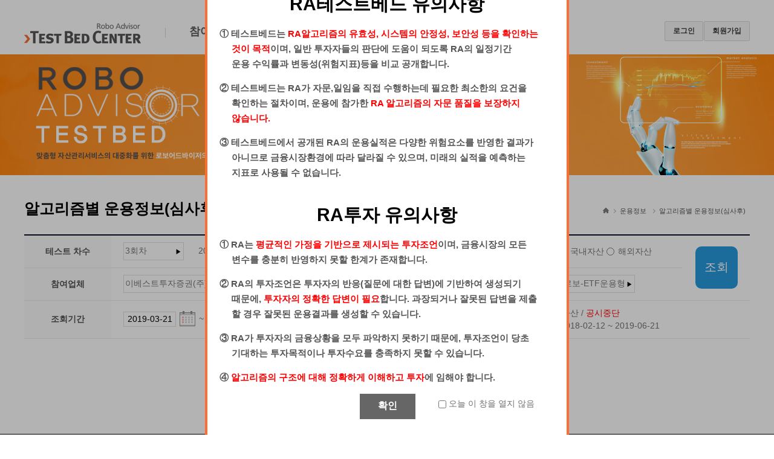

--- FILE ---
content_type: text/html;charset=utf-8
request_url: https://www.ratestbed.kr:7443/portal/pblntf/viewAlgrthInfoComop.do;jsessionid=151685D697875E3212C77075D2C8CA2C?odrSn=4&algrthSn=94&searchAt=Y&menuNo=200235
body_size: 59293
content:
































	
		
		
		
		
		
	

	
		
		
		
		
		
	













<!DOCTYPE html PUBLIC "-//W3C//DTD XHTML 1.0 Transitional//EN" "http://www.w3.org/TR/xhtml1/DTD/xhtml1-transitional.dtd">

<html xmlns="http://www.w3.org/1999/xhtml" lang="ko" xml:lang="ko">
<head>
	
	
		
		
			<title>로보어드바이저 테스트베드센터</title>
		
	

	<meta http-equiv="Content-Type" content="text/html; charset=utf-8" />
	<meta http-equiv="X-UA-Compatible" content="IE=edge" />
    <meta name="description" content="로보어드바이저 테스트베드 참여신청 및 포트폴리오 운용실적 공개 사이트" />

	<link rel="stylesheet" href="/portal/css/base.css?ver=202511012231" type="text/css" />
	<link rel="stylesheet" href="/portal/css/common.css?ver=202511012231" type="text/css" />
	<link rel="stylesheet" href="/portal/css/contents.css?ver=202511012231" type="text/css" />
	<link rel="stylesheet" href="/portal/notokr/notokr.css" type="text/css" />
	<link rel="shortcut icon" href="/portal/images/main/ratestbed.ico" />

	<script type="text/javascript" src="/js/jquery-1.11.1.min.js"></script>
	<script type="text/javascript" src="/portal/js/common.js?ver=202511012231"></script>
	<script type="text/javascript" src="/portal/js/jquery.carouFredSel-6.2.1-packed.js"></script>
	<script type="text/javascript" src="/js/ssl.js?ver=202511012231"></script>
	
<script type="text/javascript">
	checkProtocol("7443");
	$(function() {
		
		$('#gnb>ul>li').each(function(idx, ele){
			$(ele).width($(ele).width());
		});
		$('#gnb>ul>li>ol').removeClass('menu-mng1');
	});		
</script>	
</head>

<body id="index">

	<script type="text/javascript">
	// 2025.03.28 mouse pointer set/reset (default)
	document.body.classList.add('cssDataloadingMousePointer');

	window.addEventListener('load', function() {
		document.body.classList.remove('cssDataloadingMousePointer');
	});
	</script>

	<ul class="skip">
		<li><a href="#gnb">주메뉴 바로가기</a></li>
		<li><a href="#container">본문내용 바로가기</a></li>
	</ul>

	<!-- wrap -->
	<div id="wrap">

		<div id="bg_gnb" style="display:none;"></div>

		<!-- header -->
		<div id="header">
		
			<ul class="global">
				
					
					<li><a href="/portal/member/forLogin.do?menuNo=200010">로그인</a></li>
					<li><a href="/portal/member/join01.do?menuNo=200020">회원가입</a></li>
				
				
			</ul>
			
			<div id="gnb">
				<ul>
					
					<li id="gnb1" >
						
							<a href="/portal/main/main.do">
								<img src="/portal/images/common/logo2.gif" alt="로보어드바이저 테스트베드센터" />
								<span></span>
							</a>
						
						
					
					
					
						<ol class="menu-mng1">
						
							
								<li><a href="/portal/main/contents.do?menuNo=200060" >
									운용목적
								</a></li>
							
						
							
								<li><a href="/portal/main/contents.do?menuNo=200070" >
									참여 기본 요건
								</a></li>
							
						
							
								<li><a href="/portal/main/contents.do?menuNo=200223" >
									유의사항
								</a></li>
							
						
							
								<li><a href="/portal/main/contents.do?menuNo=200080" >
									심사프로세스 소개
								</a></li>
							
						
							
								<li><a href="/portal/main/contents.do?menuNo=200090" >
									테스트베드 통과 효과
								</a></li>
							
						
						</ol>
					
					</li>
					
					<li id="gnb2" >
						
						
							<a href="/portal/main/contents.do?menuNo=200004" >
								참여신청
								<span></span>
							</a>
						
					
					
					
						<ol class="menu-mng1">
						
							
								<li><a href="/portal/main/contents.do?menuNo=200100" >
									신청절차
								</a></li>
							
						
							
								<li><a href="/portal/algrth/reqst01.do?menuNo=200110" >
									신청하기
								</a></li>
							
						
							
								<li><a href="/portal/algrth/list.do?menuNo=200120" >
									심사진행현황
								</a></li>
							
						
							
								<li><a href="/portal/main/contents.do?menuNo=200240" >
									재심사 안내
								</a></li>
							
						
						</ol>
					
					</li>
					
					<li id="gnb3" class="current">
						
						
							<a href="/portal/pblntf/listProgrsInfo2.do?menuNo=200006" >
								운용정보
								<span></span>
							</a>
						
					
					
					
						<ol class="menu-mng1">
						
							
								<li><a href="/portal/pblntf/listProgrsInfo2.do?menuNo=200238" >
									전체 운용정보
								</a></li>
							
						
							
								<li><a href="/portal/pblntf/listProgrsInfo.do?menuNo=200226" >
									유형별 운용정보
								</a></li>
							
						
							
								<li><a href="/portal/pblntf/viewAlgrthInfo.do?menuNo=200233" >
									알고리즘별 운용정보
								</a></li>
							
						
							
								<li><a href="/portal/pblntf/viewAlgrthInfoComop.do?menuNo=200235" >
									알고리즘별 운용정보(심사후)
								</a></li>
							
						
							
						
							
						
							
								<li><a href="/portal/pblntf/boardA.do?menuNo=200242" >
									RATB Dashboard
								</a></li>
							
						
						</ol>
					
					</li>
					
					<li id="gnb4" >
						
						
							<a href="/portal/pblntf/listPassAlgrth.do?menuNo=200007" >
								심사결과
								<span></span>
							</a>
						
					
					
					
						<ol class="menu-mng1">
						
							
								<li><a href="/portal/pblntf/listPassAlgrth.do?menuNo=200229" >
									차수별 심사결과
								</a></li>
							
						
							
								<li><a href="/portal/pblntf/listOperSttus.do?menuNo=200231" >
									참여 알고리즘 현황
								</a></li>
							
						
						</ol>
					
					</li>
					
					<li id="gnb5" >
						
						
							<a href="/portal/bbs/B0000001/list.do?menuNo=200005" >
								정보안내
								<span></span>
							</a>
						
					
					
					
						<ol class="menu-mng1">
						
							
								<li><a href="/portal/bbs/B0000001/list.do?menuNo=200200" >
									FAQ
								</a></li>
							
						
							
								<li><a href="/portal/bbs/B0000002/list.do?menuNo=200210" >
									보도자료
								</a></li>
							
						
							
								<li><a href="/portal/bbs/B0000003/list.do?menuNo=200220" >
									공지사항
								</a></li>
							
						
							
								<li><a href="/portal/bbs/B0000006/list.do?menuNo=200241" >
									운영현황
								</a></li>
							
						
							
								<li><a href="/portal/main/contents.do?menuNo=200239" >
									공시기준
								</a></li>
							
						
						</ol>
					
					</li>
					
				</ul>
			</div>
		</div>
		<!-- //header -->

		<hr />

		<!-- container -->
		<div id="container" >
			<div class="sub_visual">
				<p class="fl"><a href="/portal/main/main.do"><img src="/portal/images/content/sub_visul_txt.png" alt="ROBO ADVISOR Change of Life Paradigm" /></a></p>
				<ul class="rv">
					<li>
						<a href="/portal/algrth/reqst01.do?menuNo=200110"><img src="/portal/images/main/con_go1_off.png" alt="참여신청하기" /></a>
					</li>
					<li>
						<a href="/portal/algrth/list.do?menuNo=200120"><img src="/portal/images/main/con_go2_off.png" alt="심사진행현황" /></a>
					</li>
					<li class="clear mt10">
						<!-- <a href="/portal/pblntf/listOperSttus.do?menuNo=200231"><img src="/portal/images/main/con_go5_off.png" alt="운용RA 정보" /></a> -->
						<a href="/portal/pblntf/listProgrsInfo2.do?menuNo=200238"><img src="/portal/images/main/con_go3_off.png" alt="운용RA 정보" /></a>
					</li>
					<!-- <li class="mt10">
						<a href="/portal/pblntf/listComopInfo.do?menuNo=200237"><img src="/portal/images/main/con_go4_off.png" alt="통과RA 정보" /></a>
					</li> -->
				</ul>
			</div>

			
			
				
			
				
			
				
			
				
			
				
			
			<div class="hgroup">
				<h1><span>알고리즘별 운용정보(심사후)</span></h1>

		        <p>
		        	<span class="home"><span>home</span></span>
					<!-- <span>정보안내</span>
					<span class="fb">보도자료</span> -->
					
					
						
							<span>운용정보</span>
						
							<span>알고리즘별 운용정보(심사후)</span>
						
					
		        </p>

	    	</div>

		<!-- content -->
				
					
					
						
						
							
							
							
						
						
							






<link rel="stylesheet" type="text/css" href="/portal/js/jqplot/jquery.jqplot.css" />
<link rel="stylesheet" type="text/css" href="/common/calendarPop/kcalendar.css" />
<style type="text/css">
	#sdate, #edate {text-align:center;}
	#data_area {display:none;}
	.chart_box {width:100%; box-sizing: border-box;}
	#basic_chart {height: 316px; width: 100%;margin:0 auto;}
	.table_layout1 th {padding:0px;}
	.jqplot-yaxis-label{writing-mode:vertical-lr;-ms-writing-mode:tb-lr;}
	.jqplot-y2axis{margin-right:0px;}
	.jqplot-y2axis-label{writing-mode:vertical-rl;-ms-writing-mode:tb-rl;}
	.jqplot-table-legend-label > p{width:100px;text-overflow: ellipsis;white-space:nowrap;overflow: hidden;}
	.asset_bar_grp {width: 100%; height: 40px;}
	#asset_bar_xaxis {width: 100%; height: 30px;}
	#asset_bar_xaxis .jqplot-xaxis{margin-top:0px;}
	.asset_legend_box {display:inline-block;border:1px solid gray; width:10px;height:10px;box-sizing:border-box;}
	.asset_legend_name {display:inline-block;width:auto;height:10px;}
	#asset_bar_legend {width:auto; height:20px;}
	#acnut_info {box-sizing: border-box;}
	.show1 {display:normal;}
	.show2 {display:none; padding:0px !important;}

	.acnut_name {width:160px;text-overflow: ellipsis;white-space:nowrap;overflow: hidden;}


	.infor_bigBox {display:none;}
	td.algrth_desc {width: 100px; padding: 0px 5px!important;}
	#algrth_doc, #alter_post {display: inline-block; width:100%; margin-top: 1px; color: #fff; background: #575757; text-align: center; vertical-align: middle; border-radius: 2px; font-size: 0.9em;}
	#algrth_doc a, #alter_post a {color: #fff!important; padding: 2px;}
	
</style>




<script type="text/javascript" src="/portal/js/jqplot/jquery.jqplot.min.js"></script>
<script type="text/javascript" src="/portal/js/jqplot/plugins/jqplot.barRenderer.min.js"></script>
<script type="text/javascript" src="/portal/js/jqplot/plugins/jqplot.highlighter.min.js"></script>
<script type="text/javascript" src="/portal/js/jqplot/plugins/jqplot.cursor.min.js"></script>
<script type="text/javascript" src="/portal/js/jqplot/plugins/jqplot.pointLabels.min.js"></script>
<script type="text/javascript" src="/portal/js/jqplot/plugins/jqplot.logAxisRenderer.min.js"></script>
<script type="text/javascript" src="/portal/js/jqplot/plugins/jqplot.canvasTextRenderer.min.js"></script>
<script type="text/javascript" src="/portal/js/jqplot/plugins/jqplot.enhancedLegendRenderer.js"></script>
<script type="text/javascript" src="/portal/js/jqplot/plugins/jqplot.canvasAxisLabelRenderer.min.js"></script>
<script type="text/javascript" src="/portal/js/jqplot/plugins/jqplot.dateAxisRenderer.min.js"></script>
<script type="text/javascript" src="/portal/js/jqplot/plugins/jqplot.categoryAxisRenderer.min.js"></script>
<script type="text/javascript" src="/portal/js/jqplot/plugins/jqplot.canvasAxisTickRenderer.min.js"></script>
<script type="text/javascript" src="/portal/js/jqplot/plugins/jqplot.ratestCustom.js"></script>
<script type="text/javascript" src="/js/jquery.number.min.js"></script>
<script type="text/javascript" src="/common/calendarPop/KDatePicker.js?ver=202511012231"></script>




	
		
	
	
	

<script type="text/javascript">
//<![CDATA[
	var gBasicdate, basicDate;
	
	
	var gTermId = 'month3';
	
	var searchAt = 'Y';
	var noHit = '';
	var mobileYn = '';
	var targetSe = 'C';

	$(function() {
		
		
		var date1 = $("#odrSn").children(":selected").attr("id");

		if (date1 == undefined || date1 == '') {
    	    $('.first_end_date').text('');
		} else {
    	    $('.first_end_date').text(date1.split('/')[0]+' ~ '+date1.split('/')[1]);
		}
		
		queryAlgrthList($("#odrSn option:selected").val());
		setAlgrthList($('[name=hbrdAssetsAt]:checked').val());

		
		$("#odrSn").change(function(){
			$("#listEntrps").html("");
			$("#listAlgrth").html("");
			$("#algrth_doc").html("");
			$("#alter_post").html("");
			$("#alter_post").html("");
		   	$("#data_area").hide();
			date1 = $(this).children(":selected").attr("id");
			if (date1 == undefined || date1 == '') {
	    	    $('.first_end_date').text('');
			} else {
	    	    $('.first_end_date').text(date1.split('/')[0]+' ~ '+date1.split('/')[1]);
			}
			queryAlgrthList($("#odrSn option:selected").val());
			setAlgrthList($('[name=hbrdAssetsAt]:checked').val());
	    });
		
		$("input[type=radio][name=hbrdAssetsAt]").change(function(){
			setAlgrthList($('[name=hbrdAssetsAt]:checked').val());
	    });
		
		$("#listEntrps").change(function(){
		   	onChangeEntrps($("#listEntrps option:selected"));	   	
	    });
		
		$("#listAlgrth").change(function(){
			onChangeAlgrth();
	    });
		
		$("ul#date_select>li>a").on("click", function(){

		   	var selectAlgrth = $("#listAlgrth option:selected");
		   	if(selectAlgrth.val()){
				var algrthInfo = JSON.parse(selectAlgrth.attr("data-algrth"));
				if(algrthInfo.comopEndde) {
					$("#edate").val(algrthInfo.comopEndde);
				} else {
					$("#edate").val(gBasicDate.formatKDate("yyyy-MM-dd"));				
				}
		   	} else {
		   		return;
		   	}
		   	

			if(!$("#edate").val() || $("#edate").val() == '')	return;
			var arrOpts = $(this).attr('data-opts').split(',');
			$("#sdate").val(calcKDate($("#edate").val(), parseInt(arrOpts[0]), arrOpts[1], "yyyy-MM-dd"));
			
			gTermId = this.id;			
		});
		
		$("input[type=radio][name=chartSelect]").change(function(){
			renderChart(gChartData);
	    });

		
		$("input[type=checkbox][name=invtTyCd]").click(function(){
			renderChart(gChartData);
	    });
		
		
 		
		$("input[type=checkbox][name=show_asset_bar]").click(function(){
			if(this.checked) {
   	 			renderAssetBar(gChartData);
			} else {
				$(".show2").hide();
				$(".show1").show();
			}
	    });
		
		
		
		$("#query_btn").on("click", function(){
			if ($("#odrSn option:selected").val() == '') {
				alert('테스트 차수를 선택해주세요.');
				return;
		    }
		    if ($("#listEntrps option:selected").val() == '') {
				alert('업체를 선택해주세요.');
				return;
		    }
		    if ($("#listAlgrth option:selected").val() == '') {
				alert('알고리즘을 선택해주세요.');
				return;
		    }
		    queryChartData();
		});
		
		
		var cookiedata = document.cookie;
		if (cookiedata.indexOf("ncookie=done") < 0 ){
			$("#infor_bigBox").css("display", "block");
		} else {
			$("#infor_bigBox").css("display", "none");
			
			
			    queryChartData();
			
		}
		searchAt = "N";
		noHit = "N";
		
		

	}); //$(function(){});
	function setCookie( name, value, expirehours ) {
		var todayDate = new Date();
		todayDate.setHours( todayDate.getHours() + expirehours );
		document.cookie = name + "=" + escape( value ) + "; path=/; expires=" + todayDate.toGMTString() + ";"
	};
	function todaycloseWin() {
		if($('#check01:checked').length){
			setCookie( "ncookie", "done" , 24 );
		}
		document.getElementById('infor_bigBox').style.display = "none";
		
		
		    queryChartData();
		
	};

    function onChangeEntrps(selectEntrps){
		var newEle;
		var algrthItems = JSON.parse(selectEntrps.attr("data-algrth"));
		$("#listAlgrth").html(""); 
		$("#remark").html("");
		$.each(algrthItems, function(idx, item){
			if(!item.algrthSn || item.algrthSn=="")	return;
			newEle = $("<option value="+item.algrthSn+">"+item.algrthNm+"</option>");
			newEle.attr("data-algrth", JSON.stringify(item));
			$("#listAlgrth").append(newEle);
			if(item.algrthSn === "94"){
				newEle.attr("selected", "selected");
			}
		});
		onChangeAlgrth();
    };

    function onChangeAlgrth(){
		$("#remark").html("");
		$("#algrth_doc").html("");
		$("#alter_post").html("");
	   	$("#data_area").hide();

	   	var selectAlgrth = $("#listAlgrth option:selected");
	   	if(!selectAlgrth.val() || selectAlgrth.val() == '') return;
		var algrthInfo = JSON.parse(selectAlgrth.attr("data-algrth"));

		var remarkHtml="";
		
		
			if(algrthInfo.lastComptSe == '11') {
				remarkHtml += "<span class='passm mr5' title='운용심사+시스템심사 통과'>통과</span>";
			}
		
		remarkHtml += "<span class=''>"+(algrthInfo.hbrd=="99"?"해외자산":"국내자산")+(algrthInfo.composition=="2"?" / 주식포함":"");
		
			if(algrthInfo.comopEndde) remarkHtml += " / <span class='cor_red'>공시중단</span>";
			remarkHtml += "<br>공시일 : "+algrthInfo.comopBgnde + " ~ ";
			if(algrthInfo.comopEndde){
				remarkHtml += algrthInfo.comopEndde;
				if(searchAt == 'Y'){
					$("#edate").val(algrthInfo.comopEndde);
					$("#sdate").val(calcKDate(algrthInfo.comopEndde, -3, "m", "yyyy-MM-dd"));
				} else {
					$("#"+gTermId).trigger("click");
				}
			} else {
				$("#"+gTermId).trigger("click");
			}
		
		remarkHtml += "</span>";
		$("#remark").html(remarkHtml);
    };
    
    
    
	var algrthTree=[];
    function queryAlgrthList(odrSn){

    	if(odrSn === '0'){
    		$("#go-list").hide();
    	} else {
    		$("#go-list").show();
    	   	
       			$("#go-list").prop("href", "/portal/pblntf/listPassAlgrth.do?odrSn="+odrSn+"&menuNo=200229")
    		
	    	
    	}
    	
    	$.ajaxSetup({ async:false });
		$.getJSON(
				"/portal/pblntf/viewAlgrthInfoComop.json", {odrSn:odrSn},
				function(data) {
					var userId;
					var newEle, attrVal;
					var algrthItems= [];
					var objHbrdAssetsAt = {};

					
					gBasicDate = basicDate = calcKDate(data.basicDate, 0, "d");

					$("#edate").val(basicDate.formatKDate("yyyy-MM-dd"));

					$("#sdate").val(calcKDate(basicDate, -3, "m", "yyyy-MM-dd"));
					
					algrthTree=[];
					algrthTree.push({'hbrdAssetsAt':'AA'});
					
						algrthTree.push({'hbrdAssetsAt':'00'});
					
						algrthTree.push({'hbrdAssetsAt':'99'});
					
					
					$.each(algrthTree, function(idx, hbrdItem){
						var cntEntrps = -1;
						var chkUserId = "";
						var algrthNm = "";
						hbrdItem.entrpsItems = new Array();
						
						hbrdItem.entrpsItems.push({entrpsNm: "- 업체 선택 -", userId: "" });
						algrthItems = [];
						algrthItems.push({odrSn: "", algrthNm: "", algrthSn: "", hbrdAssetsAt: "", compositionAssetsAt: "" });
						hbrdItem.entrpsItems[++cntEntrps].algrthItems = algrthItems;
						$.each(data.listOperSttus, function(idx, operSttus) {
							if(hbrdItem.hbrdAssetsAt === 'AA' || hbrdItem.hbrdAssetsAt == operSttus.hbrdAssetsAt){
								algrthNm = operSttus.algrthNm+(operSttus.testArea=='8'?"("+operSttus.svcNm+")":"");
								if(chkUserId !== operSttus.userId) {
									hbrdItem.entrpsItems.push({entrpsNm:operSttus.entrpsNm, userId:operSttus.userId });
									algrthItems = [];
									algrthItems.push({odrSn:operSttus.odrSn, algrthNm:algrthNm, algrthSn: operSttus.algrthSn, hbrd: operSttus.hbrdAssetsAt, composition: operSttus.compositionAssetsAt, lastComptSe:operSttus.lastComptSe, comopBgnde: operSttus.postBgnde, comopEndde: operSttus.comopEndde});
									hbrdItem.entrpsItems[++cntEntrps].algrthItems = algrthItems;
										
									chkUserId = operSttus.userId;
								} else {
									algrthItems.push({odrSn:operSttus.odrSn, algrthNm:algrthNm, algrthSn: operSttus.algrthSn, hbrd: operSttus.hbrdAssetsAt, composition: operSttus.compositionAssetsAt, lastComptSe:operSttus.lastComptSe, comopBgnde: operSttus.postBgnde, comopEndde: operSttus.comopEndde});
									hbrdItem.entrpsItems[cntEntrps].algrthItems = algrthItems;
								}
							}
						});
					});
	  		  }
	  	);
    };
    function setAlgrthList(hbrdAssetsAt){
		var newEle;
		var selectEntrps = null, selectAlgrth = null; 
		$("#listEntrps").html("");
		$("#listAlgrth").html("");
		$("#algrth_doc").html("");
		$("#alter_post").html("");
	   	$("#data_area").hide();
	   	$.each(algrthTree, function(idx, item){
			if(item.hbrdAssetsAt === hbrdAssetsAt){
				$.each(item.entrpsItems, function(idx, item){
					newEle = $("<option value="+item.userId+">"+item.entrpsNm+"</option>");
					newEle.attr("data-algrth", JSON.stringify(item.algrthItems));
					$("#listEntrps").append(newEle);
				    
					
					if(searchAt == 'Y') {
						$.each(item.algrthItems, function(idx, item){
							if(item.algrthSn == "94"){
								selectEntrps = newEle;
							}
						});
					}
					
					if(idx == 0) onChangeEntrps(newEle);
				});
			}
		});
	    
		if(selectEntrps){
			$("#listAlgrth").html("");
			selectEntrps.attr("selected", "selected");	
			onChangeEntrps(selectEntrps);
		}
    };

    // 2025.03.27 ~ <수정완료:svn commit>
    // common.js 에 공통함수 작성 : 2025.03.27
    // KDatePicker.js 변경 : 2025.03.27
	function disableInputSelect(){
		disableObjectByName('odrSn');
		disableObjectByName('hbrdAssetsAt');
		disableObjectByName('listEntrps');
		disableObjectByName('listAlgrth');
		disableObjectByName('sdate');
		disableObjectByName('edate');

	   	$(".select_top #date_select a").hide(); // 조회처리 중, 조회기간 변경 못하게 hide()
		
		disableObjectByName('chartSelect');
		disableObjectByName('invtTyCd');

		
		disableObjectById('show_asset_bar');
		
	};

	function enableInputSelect(){
		enableObjectByName('odrSn');
		enableObjectByName('hbrdAssetsAt');
		enableObjectByName('listEntrps');
		enableObjectByName('listAlgrth');
		enableObjectByName('sdate');
		enableObjectByName('edate');
		
	   	$(".select_top #date_select a").show();
		
		enableObjectByName('chartSelect');
		enableObjectByName('invtTyCd');

		enableObjectById('show_asset_bar');
	};
	
    var gChartData;
    
	function queryChartData(){
 		var eTBody  = $("#acnut_info").find("tbody");
		$('#basic_chart').html('');
 		eTBody.html("");

 		
 		
	   	$("#data_area").show();

		var algrthInfo;
	   	var selectAlgrth = $("#listAlgrth option:selected");
		algrthInfo = JSON.parse(selectAlgrth.attr("data-algrth"));


		disableInputSelect();
		document.body.classList.add('cssDataloadingMousePointer');
		//ex1) document.body.style.setProperty('cursor', 'wait', 'important');
		//ex2) $('body').addClass('cssDataloadingMousePointer');
		//ex3) $('body').css('cssDataloadingMousePointer','default');
		
   		$.ajaxSetup({ async:true }); // 03.27 false -> true : mouse 포인터처리
   	  	$.getJSON("/portal/pblntf/viewAlgrthInfoComop.json",
			{odrSn : algrthInfo.odrSn, algrthSn: algrthInfo.algrthSn, basicDt : "",
   	  		sdate : $("[name=sdate]").val(), edate : $("[name=edate]").val(), noHit: noHit}, 
   	  		function(data){
	   	  		
	   	  		var basicDate  = data?data.basicDate:null
   	  			
   	  			

				var btnCnt = 0;
				if(data && data.fileList && data.fileList.length > 0) {
					$("#algrth_doc").html("<a href='/portal/cmm/fms/FileDown.do?atchFileId="+data.fileList[0].atchFileId +"&amp;fileSn="+data.fileList[0].fileSn+"' class=''>알고리즘 설명서</a>");
					btnCnt++;
					if(!data.alterPostCnt || data.alterPostCnt <= 0){
						$("#algrth_doc").addClass("oneblock");						
					}
				}
				if(data && data.alterPostCnt && data.alterPostCnt > 0) {
          			$("#alter_post").html("<a href='javascript:alterPopup("+data.viewAlgrth.algrthSn+");' class=''>변경공시 내역</a>");
					btnCnt++;
					if(!data.fileList || data.fileList.length <= 0){
						$("#alter_post").addClass("oneblock");						
					}
				}
				if(btnCnt >= 2){
					$("#algrth_doc,#alter_post").css("line-height","");
				} else {
					$("#algrth_doc,#alter_post").css("line-height","33px");
				}

   	  			
   	  			gChartData = data;
   				renderChart(gChartData);

   	  			
	   	 		var tr, td, eInvtTyCol=null,eAvgAssetCol=null, chkInvtTyCd="", url="", cntRow=0;
	   	 		if(!data || !data.viewAcnutData || data.viewAcnutData.length <= 0) {
	   	 			tr = $("<tr><td colspan=13>해당 자료가 없습니다.</td></tr>");
	   	 			eTBody.append(tr);
					return;
	   	 		}
	   	 		
		   	 		$("#basicDateNm").html("("+data.basicDateNm+" 기준)");
					   	 			
	   	 		$.each(data.viewAcnutData, function(idx, data){
	   	 			tr = $("<tr></tr>");
	   	 			if(data.invtTyCd !== chkInvtTyCd) {
	   	 				if(cntRow > 0) {
	   	 					eInvtTyCol.attr("rowspan", cntRow);
							if(eAvgAssetCol){
								eAvgAssetCol.attr("rowspan", cntRow); eAvgAssetCol = null;
							}	   	 					
	   	 				}
	   	 				cntRow = 1;
	   	 				if(data.invtTyCd == "AA")
		   	 				eInvtTyCol = $("<td>유형평균</br>"+(algrthInfo.hbrd=="99"?"(해외)":"(국내)")+"</td>");
	   	 				else
		   	 				eInvtTyCol = $("<td>"+$("#invtTyCd"+data.invtTyCd).next("label").text()+"</td>");
	   	 				tr.append(eInvtTyCol);
	   	 				chkInvtTyCd = data.invtTyCd;
	   	 			} else {
	   	 				cntRow++;
	   	 			}
   	 				if(data.invtTyCd == "AA") {
		   	 			td = $("<td>"+data.acnutNm+"</td>");
   	 				} else {
		   	 			url = "/portal/pblntf/viewAcnutDetailComop.do?acnutSn="+data.acnutSn+"&invtTyCd="+data.invtTyCd+"&odrSn="+algrthInfo.odrSn
   	 							+"&hbrdAssetsAt="+algrthInfo.hbrd+"&menuNo=200235&searchAt=Y&fromAlgrth=on";
 			   	 		
		   	 				td = $("<td title='"+data.acnutNm+"'><a href='"+url+"'><div class='acnut_name'>"+data.acnutNm+"</div></a></td>");
							   	 			
 			   	 			   	 			
   	 				}
	   	 			tr.append(td);
	   	 			if(data.errorAt == "Y") {
	   		   	 		
			   	 			td = $("<td class='cor_red tal' colspan=8>데이터 점검중</td>");
			   	 			tr.append(td);
			   	 			td = $("<td class='cor_red tal' colspan=3></td>");
			   	 			tr.append(td);
			   	 			td = $("<td class='show2'></td>");
			   	 			tr.append(td);
							   	 			
	   		   	 			   	 			
		   	 			eTBody.append(tr);
	   	 				return;
	   	 			}
	   	 			td = $("<td class='tar pr20'>"+$.number(data.operPrearngeAmount,0)+"</td>");
	   	 			tr.append(td);
	   	 		
	   	 			if(data.fewdayContProfitRate > 0)		
						td = $("<td class='tar pr15'>"+$.number(data.standardPrice, 2)+' (' + '<font color=#ff8080>▲</font>'
   	 					+$.number(data.fewdayContProfitRate, 2)+ ')' +    "</td>");
	   	 			else if(data.fewdayContProfitRate < 0)	
						td = $("<td class='tar pr15'>"+$.number(data.standardPrice, 2)+' (' + '<font color=#668cff>▼</font>'
	   	 				+$.number(data.fewdayContProfitRate * (-1), 2)+ ')' +    "</td>");
                    else
                        td = $("<td class='tar pr15'>"+$.number(data.standardPrice, 2)+' (' + ''
                        +$.number(data.fewdayContProfitRate , 2)+ ')' +    "</td>");                                         	
	   	 			tr.append(td);	
					   	 			
	   	 			
	   	 			td = $("<td class='tar pr25'>"+$.number(data.turnoverRatio, 2)+"</td>");
	   	 			tr.append(td);
	   	 		
	   	 				   	 			
	   	 			
		   	 			td = $("<td class='tar pr20'>"+((data.monProfitRate1==null)?'':$.number(data.monProfitRate1, 2))+"</td>");
		   	 			if(data.monProfitRate1 > 0)		td.addClass("cor_red")
		   	 			else if(data.monProfitRate1 < 0)	td.addClass("cor_blue")
		   	 			tr.append(td);
		   	 			td = $("<td class='tar pr20'>"+((data.monProfitRate3==null)?'':$.number(data.monProfitRate3, 2))+"</td>");
		   	 			if(data.monProfitRate3 > 0)		td.addClass("cor_red")
		   	 			else if(data.monProfitRate3 < 0)	td.addClass("cor_blue")
		   	 			tr.append(td);
		   	 			td = $("<td class='tar pr20'>"+((data.monProfitRate6==null)?'':$.number(data.monProfitRate6, 2))+"</td>");
		   	 			if(data.monProfitRate6 > 0)		td.addClass("cor_red")
		   	 			else if(data.monProfitRate6 < 0)	td.addClass("cor_blue")
		   	 			tr.append(td);
		   	 			td = $("<td class='tar pr20'>"+((data.yearProfitRate1==null)?'':$.number(data.yearProfitRate1, 2))+"</td>");
		   	 			if(data.yearProfitRate1 > 0)		td.addClass("cor_red")
		   	 			else if(data.yearProfitRate1 < 0)	td.addClass("cor_blue")
		   	 			tr.append(td);
						   	 			
					   	 			
	   	 			td = $("<td class='tar pr20'>"+((data.accumProfitRate==null)?'':$.number(data.accumProfitRate, 2))+"</td>");
	   	 			if(data.accumProfitRate > 0)		td.addClass("cor_red")
	   	 			else if(data.accumProfitRate < 0)	td.addClass("cor_blue")
	   	 			tr.append(td);
	   	 			td = $("<td class='tar pr20 show1'>"+((data.standardDeviation==null)?'':$.number(data.standardDeviation, 2))+"</td>");
	   	 			tr.append(td);
	   	 		
	   	 			td = $("<td class='tar pr20 show1'>"+((data.betaValue==null)?'':$.number(data.betaValue, 2))+"</td>");
	   	 			tr.append(td);
					   	 			
	   	 			td = $("<td class='tar pr20 show1'>"+((data.sharpRatio==null)?'':$.number(data.sharpRatio, 2))+"</td>");
	   	 			tr.append(td);
   	 				if(data.invtTyCd == "AA") {
   	 					if(cntRow == 1){
   							$("#asset_title").attr("rowspan", "2");		
   							$("#asset_bar_xaxis_th #asset_bar_xaxis").attr("id", "asset_bar_xaxis_hide");
   							$("#asset_bar_xaxis_th").hide();						
   		   	 				td = $("<td class='show2' style='vertical-align:bottom;'><div class='asset_bar_grp' id='asset_bar_xaxis'></div></td>");
   		   	 				eAvgAssetCol = td;
   	 					}
   	 				} else {
   		   	 			td = $("<td class='show2'><div class='asset_bar_grp' id='assetBar"+data.acnutSn+"'></div></td>");
   	 				}
	   	 			   	 			
	   	 			tr.append(td);
	   	 			eTBody.append(tr);
	   	    	});
	   	 		if(cntRow > 0) {
	   	 			eInvtTyCol.attr('rowspan', cntRow);
					if(eAvgAssetCol){
						eAvgAssetCol.attr("rowspan", cntRow); eAvgAssetCol = null;
					}	   	 					
	   	 		}
	   	 		
	   	 		//자산별 투자비중 Bar
   	 			   	 			
   	 		
	   	 		if($("#show_asset_bar").is(":checked")){
	   	 			renderAssetBar(gChartData);
	   	 		} else {
	   	 			$("#show1").show();
	   	 			$("#show2").hide();
	   	 		}
				   	 			

   	  		}).always(function(){
	   	 		document.body.classList.remove('cssDataloadingMousePointer');
   	  			//document.body.style.setProperty('cursor', 'default', 'important');
	   	 		enableInputSelect();
   	  		}); //getJSON : (03.27 : async 처리로 변경하였음을 주의)
	}; //queryChartData()

	
	function renderChart(data) {
	   	var chartsRatereturnIndex = [];
	   	var chartsData =[];
	   	var chartsAvgData =[];
        var chartsDataArr = [];
	   	var acnutNm = [];
	   	var invtTyCdNm = [];
		var series = [];
	   	var colors01 = ["#33cccc","#00cc00","#4d9900","#446600"];
	   	var colors02 = ["#663300","#ffe680","#e6b800","#b38f00"];
	   	var colors03 = ["#9966ff","#e8a6a6","#ff944d","#ff4d4d"];
	   	var colorsKK = ["#3377ff"];
	   	var lineColor = [];
	   	var y2axisKospi200 = false;

	   	var chartType = $('[name=chartSelect]:checked').val();
		
		
   			var chartName = (chartType == "2")?"표준편차(１개월)":((chartType == "3")?"샤프지수(１개월)":"기준가");
		
	   	var formatString = (chartType == "2" || chartType == "3")?"%.2f":"%'d"
		var arrInvtTyCd=[];

		$('#basic_chart').html("");

		$.each($("input[type=checkbox][name=invtTyCd]:checked"), function(idx, obj){
			arrInvtTyCd.push(obj.value);		
		});
		if(arrInvtTyCd.length <= 0 || !data || !data.chartsRatereturnAlgrth || data.chartsRatereturnAlgrth.length <= 0) {
			$('#basic_chart').html("<p class='tac'>해당 자료가 없습니다.</p>");
			return;
		}

  		var minBasicDate = "9999/99/99";
  		var maxBasicDate = "0000/00/00";
  		var minValue	 = 9999999999;
  		var maxValue	 = 0;

  		
  		for(var i = 0; i < data.chartsRatereturnAlgrth.length; i++){
  			if(chartType == "1" && data.chartsRatereturnAlgrth[i].standardPrice == null) continue;
  			if(chartType == "2" && data.chartsRatereturnAlgrth[i].standardDeviation == null) continue;
  			if(chartType == "3" && data.chartsRatereturnAlgrth[i].sharpRatio == null) continue;
  			minBasicDate = data.chartsRatereturnAlgrth[i].basicDate;
  			break;
  		}
  		maxBasicDate = data.chartsRatereturnAlgrth[data.chartsRatereturnAlgrth.length-1].basicDate;
		var idxAcnut = 0;
		
     	if(data.chartsRatereturnAlgrth && data.chartsRatereturnAlgrth.length > 0) {
			
			for(var t = 0; t < arrInvtTyCd.length; t++){
				if(arrInvtTyCd[t] === "AA" || arrInvtTyCd[t] === "KK")	continue;
				var chkAcnutSn = "", chkInvtTyCd = "", value;
				var isAvgFlag = arrInvtTyCd.indexOf("AA") > -1;
				var idxColor = 0;
				
				var setAvgEtc = function() {
	   	  			invtTyCdNm[idxAcnut] = acnutNm[idxAcnut] = "유형평균["+$("#invtTyCd"+arrInvtTyCd[t]).next("label").text()+"]";
	   	  			idxAcnut++

	   	  			if(arrInvtTyCd[t] == "01")		lineColor.push(colors01[idxColor++]);
	   	   			else if(arrInvtTyCd[t] == "02")	lineColor.push(colors02[idxColor++]);
	   	   			else 							lineColor.push(colors03[idxColor++]);
				}
				var setAcnutEtc = function() {
	   	   			if(arrInvtTyCd[t] == "01")		lineColor.push(colors01[idxColor++]);
	   	   			else if(arrInvtTyCd[t] == "02") lineColor.push(colors02[idxColor++]);
	   	   			else							lineColor.push(colors03[idxColor++]);
		   	   			
					var j;
					for(j = 0; j < data.viewAcnutData.length; j++){
						if(chkAcnutSn == data.viewAcnutData[j].acnutSn){
			   	  			acnutNm[idxAcnut] = data.viewAcnutData[j].acnutNm;
			   	  			break;
						}
					}
					if(j == data.viewAcnutData.length) {
		   	  			acnutNm[idxAcnut] = "Unknown";
					}
	   	  			
   	  					invtTyCdNm[idxAcnut] = $("#invtTyCd"+arrInvtTyCd[t]).next("label").text()+"("+acnutNm[idxAcnut]+")";
   	  				
	   	  			
	   	  			idxAcnut++;					
				}
				for(var i = 0; i < data.chartsRatereturnAlgrth.length; i++){
					if(data.chartsRatereturnAlgrth[i].invtTyCd === arrInvtTyCd[t]){

						
						if(chkAcnutSn !== data.chartsRatereturnAlgrth[i].acnutSn){
							
							
							if(chartsAvgData.length > 0){
								chartsDataArr.push(chartsAvgData); chartsAvgData = new Array();
								setAvgEtc();
							}
							if(chkAcnutSn !== ""){ 
								isAvgFlag = false; 
							}
									
							
			   	   			if(chartsData.length > 0) {
		   	   					chartsDataArr.push(chartsData); chartsData = new Array();   			
								setAcnutEtc();
			   	   			}
			   	  			chkAcnutSn = data.chartsRatereturnAlgrth[i].acnutSn;
		   	   			}
					 	
						if(isAvgFlag){
			   	    		if(chartType == "1")		value = data.chartsRatereturnAlgrth[i].standardPriceAvg;
			   	    		else if(chartType == "2")	value = data.chartsRatereturnAlgrth[i].standardDeviationAvg;
			   	    		else		    			value = data.chartsRatereturnAlgrth[i].sharpRatioAvg;
							if(value != null){
								chartsAvgData.push([data.chartsRatereturnAlgrth[i].basicDate, value]);
			 			   	  	if(value < minValue)	minValue = value;
		 			   	  		if(value > maxValue)	maxValue = value;
							}
	   		   	    	}
					 	
		   	    		if(chartType == "1")		value = data.chartsRatereturnAlgrth[i].standardPrice;
		   	    		else if(chartType == "2")	value = data.chartsRatereturnAlgrth[i].standardDeviation;
		   	    		else		    			value = data.chartsRatereturnAlgrth[i].sharpRatio;
						if(value != null){
							chartsData.push([data.chartsRatereturnAlgrth[i].basicDate, value]);
	 			   	  		if(value < minValue)	minValue = value;
	 			   	  		if(value > maxValue)	maxValue = value;
						}
					}
				}
				
				if(chartsAvgData.length > 0){
					chartsDataArr.push(chartsAvgData); chartsAvgData = new Array();
					setAvgEtc();
				}
				
   	   			if(chartsData.length > 0) {
	   				chartsDataArr.push(chartsData);  chartsData = new Array(); 			
					setAcnutEtc();
   	   			}
			} 
     	}
     	
   		if(arrInvtTyCd.indexOf("KK") > -1){ 
	     	if(data.chartsRatereturnIndex && data.chartsRatereturnIndex.length > 0) {
	
	     		for(var i = 0; i < data.chartsRatereturnIndex.length; i++){
	     			if(minBasicDate != "9999/99/99" && data.chartsRatereturnIndex[i].basicDate < minBasicDate) continue; 
					if(data.chartsRatereturnIndex[i].basicDate < minBasicDate) 	minBasicDate = data.chartsRatereturnIndex[i].basicDate;
			   			chartsRatereturnIndex.push([data.chartsRatereturnIndex[i].basicDate, data.chartsRatereturnIndex[i].kospi200Rate]);
				   	  	if(chartType == "1" ) {
				   	  		if(data.chartsRatereturnIndex[i].kospi200Rate < minValue)	minValue = data.chartsRatereturnIndex[i].kospi200Rate;	
				   	  		if(data.chartsRatereturnIndex[i].kospi200Rate > maxValue)	maxValue = data.chartsRatereturnIndex[i].kospi200Rate;	
				   	  	}
	     		}
				if(data.chartsRatereturnIndex[data.chartsRatereturnIndex.length-1].basicDate > maxBasicDate)
					maxBasicDate = data.chartsRatereturnIndex[data.chartsRatereturnIndex.length-1].basicDate;
	  	  		chartsDataArr.push(chartsRatereturnIndex);
		     	invtTyCdNm[idxAcnut] = "KOSPI200환산";
		   	  	acnutNm[idxAcnut++] = "KOSPI200환산";
   				lineColor.push(colorsKK[0]);
		   	  	
		   	  	if(chartType == "2" || chartType == "3")	y2axisKospi200 = true;
	  		}
		}
     	if(chartsDataArr.length <= 0){
			$('#basic_chart').html("<p class='tac'>해당 자료가 없습니다.</p>");
			return;
		}
     
		for(var i=0; i < acnutNm.length; i++){
			if(i == acnutNm.length - 1  && y2axisKospi200) 
				series.push({yaxis:"y2axis", color:lineColor[i], label:"<p title='"+acnutNm[i]+"' >"+invtTyCdNm[i]+"</p>"});
			else
				series.push({yaxis:"yaxis", color:lineColor[i], label:"<p title='"+acnutNm[i]+"' >"+invtTyCdNm[i]+"</p>"});
		}
     	if(data.listIncident && data.listIncident.length > 0) {
			chartsData = new Array();
			for(var i=0; i < data.listIncident.length; i++){
				chartsData.push([data.listIncident[i].occurDate.replace(/-/g,"/"), minValue, data.listIncident[i].incidentCont, data.listIncident[i].level]);
			}
			if(chartsData.length > 0){
				chartsDataArr.push(chartsData);
				series.push({yaxis:"yaxis", color:"grey", showLine:false, showMarker:true, renderer:$.jqplot.IncidentRenderer, markerOptions: { size: 15, style:"square"}});
			}
     	}

		$.jqplot('basic_chart', chartsDataArr, {
			axesDefaults: {
			    tickRenderer: $.jqplot.CanvasAxisTickRenderer ,
			},
			axes:{
				xaxis:{
					renderer:$.jqplot.DateAxisRenderer,
					tickOptions: {
						fontSize: '11px',
						formatString:'%Y/%m/%d',
						angle: -25
					},
					min : minBasicDate,
					max : maxBasicDate
				},
				yaxis:{
					tickOptions: {
						fontSize: '11px'
						,formatString:formatString
					},
					labelOptions:{
						fontSize: '12px'
					},
					//min : minValue,
					label : chartName
				},
				y2axis:{
					tickOptions: {
						fontSize: '11px'
						,formatString:"%'d"
						,showGridline:false
					},
					labelOptions:{
						fontSize: '12px'
					},
					label : 'KOSPI200환산'
				}
			},
			highlighter: {
				show: true,
				tooltipContentEditor:customTootip
			},
			legend: {
				show: true, location:'ne', placement:'outsideGrid', rowSpacing : '2px',
				renderer: $.jqplot.EnhancedLegendRenderer, rendererOptions: {numberRows: acnutNm.length,  numberColumns:1}
			},
			grid: {
				drawBorder: true,
				background: '#ffffff',
				shadow:true
			},
			seriesDefaults: {
				rendererOptions: {
					smooth: false
				},
				showMarker:false,
				lineWidth:1
			},
			series:series
		});
	};//renderChart()	
	
	function arrayObjectIndexOf(myArray, searchTerm, property) {
	    for(var i = 0, len = myArray.length; i < len; i++) {
	        if (myArray[i][property] === searchTerm) return i;
	    }
	    return -1;
	}
	var labelTmp = [{label:'주식',color:'#ff6666'},{label:'ETN',color:'#ff8080'},{label:'ELS/DLS',color:'#ffa366'},{label:'기타ETF',color:'#ffa64d'},
		{label:'주식ETF',color:'#ffd633'},{label:'채권ETF',color:'#ffdb4d'},{label:'펀드',color:'#ffff66'},{label:'기타상품',color:'#4bb2c5'},{label:'예금',color:'#66ff66'},
		{label:'미분류',color:'#cccccc'}];
	
	function renderAssetBar(data){
		var tmpData=[[0]];
		var legendArr = [];
		$(".asset_bar_grp").html("");
 	
		$(".show1").hide();
	
		$(".show2").show();

		$.jqplot("asset_bar_xaxis", tmpData, {
			seriesDefaults:{
		    	renderer:$.jqplot.BarRenderer,
		    	rendererOptions: {
           			barWidth:0
		    	},
       		},
      		legend: {show: false}, 
		  	axes: {
		  		xaxis: {
					max: 100,
			  		numberTicks: 6
				},
       			yaxis: {
			  		numberTicks: 0,
			  		tickOptions:{
			  	  		showMark:false,
			  	  		showLabel:false
			  		}
       			}
       		}
		}); //jqplot
 		$.each(data.chartsAssetAlgrth, function(idx, value){
			var chartsAssetBar1 = [];
			var labelName = [];
  		  	var totValue = 0.0;
			if(value.netAssVal == 0.0){
				chartsAssetBar1.push(['NO Data', 0.0]);
			} else {  
				if(value.stockVal > 0.0)
				{
					totValue = totValue + value.stockVal;
 	    			chartsAssetBar1.push([value.stockVal]);
					labelName.push(labelTmp[0]);
					if(arrayObjectIndexOf(legendArr, '주식', 'label') < 0) 	legendArr.push(labelTmp[0]);

				}
				if(value.etnVal > 0.0)
				{
					totValue = totValue + value.etnVal;
  					chartsAssetBar1.push([value.etnVal]);
					labelName.push(labelTmp[1]);
					if(arrayObjectIndexOf(legendArr, 'ETN', 'label') < 0) 	legendArr.push(labelTmp[1]);
				}
				if(value.elsDlsVal > 0.0)
				{
					totValue = totValue + value.elsDlsVal;
					chartsAssetBar1.push([value.elsDlsVal]);
					labelName.push(labelTmp[2]);
					if(arrayObjectIndexOf(legendArr, 'ELS/DLS', 'label') < 0) 	legendArr.push(labelTmp[2]);
				}
				if(value.etfEtcVal > 0.0)
				{
					totValue = totValue + value.etfEtcVal;
					chartsAssetBar1.push([value.etfEtcVal]);
					labelName.push(labelTmp[3]);
					if(arrayObjectIndexOf(legendArr, '기타ETF', 'label') < 0) 	legendArr.push(labelTmp[3]);
				}
				if(value.stockEtfVal > 0.0)
				{
					totValue = totValue + value.stockEtfVal;
					chartsAssetBar1.push([value.stockEtfVal]);
					labelName.push(labelTmp[4]);
					if(arrayObjectIndexOf(legendArr, '주식ETF', 'label') < 0) 	legendArr.push(labelTmp[4]);
				}
				if(value.bndEtfVal > 0.0)
				{
					totValue = totValue + value.bndEtfVal;
					chartsAssetBar1.push([value.bndEtfVal]);
					labelName.push(labelTmp[5]);
					if(arrayObjectIndexOf(legendArr, '채권ETF', 'label') < 0) 	legendArr.push(labelTmp[5]);
				}
 				if(value.fundVal > 0.0)
 				{
					totValue = totValue + value.fundVal;
  					chartsAssetBar1.push([value.fundVal]);
 					labelName.push(labelTmp[6]);
					if(arrayObjectIndexOf(legendArr, '펀드', 'label') < 0) 	legendArr.push(labelTmp[6]);
 				}
				if(value.etcVal > 0.0)
				{
					totValue = totValue + value.etcVal;
					chartsAssetBar1.push([value.etcVal]);
					labelName.push(labelTmp[7]);
					if(arrayObjectIndexOf(legendArr, '기타상품', 'label') < 0) 	legendArr.push(labelTmp[7]);
				}
				if(value.depositVal > 0.0)
				{
					totValue = totValue + value.depositVal;
					chartsAssetBar1.push([value.depositVal]);
					labelName.push(labelTmp[8]);
					if(arrayObjectIndexOf(legendArr, '예금', 'label') < 0) 	legendArr.push(labelTmp[8]);
				}
 			}
   	    	if (100.0 - totValue > 0.5)
   	    	{
 				chartsAssetBar1.push([100.0 - totValue]);
 				labelName.push(labelTmp[9]);
				if(arrayObjectIndexOf(legendArr, '미분류', 'label') < 0) 	legendArr.push(labelTmp[9]);
   	    	}
 			var	chartId = "assetBar"+value.acnutSn;
 	    	if (chartsAssetBar1.length > 0) {
 				$.jqplot(chartId, chartsAssetBar1, {
 					stackSeries: true,
 					captureRightClick: true,
 					seriesDefaults:{
 				    	renderer:$.jqplot.BarRenderer,
 				    	shadowAngle: 135,
 				    	rendererOptions: {
 				      		barDirection: 'horizontal',
 	            			barWidth:40
 				    	},
 	        		},
 		      		legend: {
 						show: false,
 					}, 
 	        		series: labelName,
 				  	axes: {
 				  		xaxis: {
 					  		max: 100,
 					  		tickOptions:{
 					  	  		showMark:false,
 					  	  		showLabel:false
 					  		}
 	  					},
 	          			yaxis: {
 					  		numberTicks: 0,
 					  		tickRenderer:$.jqplot.CanvasAxisTickRenderer,
 					  		tickOptions:{
 					  	  		showMark:false,
 					  	  		showLabel:false
 					  		}
 	          			}
 	        		}
 				}); //jqplot
 			} else {
  	    	}	   	 		
		}); //each
		
		//범례
		var legendHtml = "";
		$.each(legendArr, function(idx, legend){
			legendHtml += "<span class='asset_legend_box' style='background-color:"+legend.color+"'></span>"+"<span class='asset_legend_name mr10'>"+legend.label+"</span>";
		});
		$("#asset_bar_legend").html(legendHtml);
	}; //renderAssetBar()	

	
	function alterPopup(algrthSn) {
		url = "/portal/bbs/B0000005/list.do?algrthSn="+algrthSn+"&viewType=BODY";
		window.open(url, "alterPopup", "resizable=no, status=no, scrollbars=yes, toolbar=no, menubar=no, width=1000, height=800");
	};
	
//]]>
</script>

<div class="table_style_box mb10 pr">
	<div class="bdview">
	 <table class="table">
			<colgroup>
				<col width="12%" />
				<col width="*" />
				<col width="12%" />
				<col width="*" />
				<col width="*" />
			</colgroup>
			<tbody>
				<tr>
					<th scope="row" class="tac">테스트 차수</th>
					<td>
						<select name="odrSn" id="odrSn" title="차수" >
							
								<option value="8" 
								id="2019년 01월 07일/2019년 05월 04일">시스템3회차</option>
							
								<option value="6" 
								id="2018년 09월 03일/2019년 05월 04일">4회차</option>
							
								<option value="5" 
								id="2018년 04월 30일/2018년 07월 27일">시스템2회차</option>
							
								<option value="4" selected="selected"
								id="2018년 01월 08일/2018년 08월 11일">3회차</option>
							
								<option value="3" 
								id="2017년 08월 07일/2017년 11월 21일">시스템1회차</option>
							
								<option value="2" 
								id="2017년 03월 27일/2017년 11월 21일">2회차</option>
							
								<option value="1" 
								id="2016년 09월 05일/2017년 04월 16일">1회차</option>
							
							
								<option value="0"  id="">재심사</option>
							
				    	</select>
			    		<span class="first_end_date ml20"></span>
					</td>
					<th  scope="row" class="tac">국내/해외</th>
					<td>
			 			<input type="radio" name="hbrdAssetsAt" id="hbrdAssetsAtAA" value="AA" checked="checked">
			 			<label for="hbrdAssetsAtAA">전체</label>
						
				 			<input type="radio" name="hbrdAssetsAt" id="hbrdAssetsAt00" value="00">
				 			<label for="hbrdAssetsAt00">국내자산</label>
						
				 			<input type="radio" name="hbrdAssetsAt" id="hbrdAssetsAt99" value="99">
				 			<label for="hbrdAssetsAt99">해외자산</label>
						
					</td>
					<td rowspan=2>
			 			<div class="btn_layout">
			 				<input type="button" class="btn btn-primary" id="query_btn" value="조회" />
			 			</div>
					</td>
				</tr>

				<tr>
					<th  scope="row" class="tac">참여업체</th>
					<td>
						<select name="listEntrps" id="listEntrps" title="업체명" >	</select>
					</td>

					<th scope="row" class="tac">알고리즘</th>
					<td>
						<select name="listAlgrth" id="listAlgrth" title="알고리즘" ></select>
					</td>
				</tr>
				<tr>
					<th scope="row" class="tac">조회기간</th>
					<td>
						<div class="select_top" style="margin:0px;">
							<div class="fl mr25">
								<input type="text" name="sdate" id="sdate" class="date wid75" title="시작날짜 예)2016-01-01" readonly="readonly"/>
								<a href="javascript:void(0)" onclick="openKDatePicker('sdate')"><img src="/images/common/calendar.gif" alt="조회시작일자 선택" /></a>
								~
								<input type="text" name="edate" id="edate" class="date wid75" title="종료날짜 예)2016-01-01" readonly="readonly"/>
								<a href="javascript:void(0)" onclick="openKDatePicker('edate')"><img src="/images/common/calendar.gif" alt="조회종료일자 선택" /></a>
							</div>
							<ul id="date_select">
								
								<li><a href="javascript:void(0)" class="wid30" id="month3" data-opts="-3,m">3M</a></li>
								<li><a href="javascript:void(0)" class="wid30" id="month6" data-opts="-6,m">6M</a></li>
								
									<li><a href="javascript:void(0)" class="wid30" id="year1" data-opts="-1,y">1Y</a></li>
									<li><a href="javascript:void(0)" class="wid30" id="year2" data-opts="-2,y">2Y</a></li>
									<li><a href="javascript:void(0)" class="wid30" id="year3" data-opts="-3,y">3Y</a></li>
								
							</ul>
						</div>
					</td>
					<th scope="row" class="tac">비고</th>
					
					<td>
						<div id="remark"></div>
					</td>
					<td class="algrth_desc">
							<span class="" id="algrth_doc"></span>
							<span class="" id="alter_post"></span>
						<div id="algrth_desc">
						</div>
					</td>
				</tr>
			</tbody>
		</table>
	</div>
</div>

<div class="layout_box2" id="data_area">
		
	<div>
		<div class="fl">
			<h2 class="tit_h2">
				<input class="ml10" type="radio" name="chartSelect" id="chartSelect1" value="1" checked="checked">
	 			<label for="chartSelect1">기준가</label>
				<input class="ml10" type="radio" name="chartSelect" id="chartSelect2" value="2">
	 			<label for="chartSelect2">표준편차</label>
				<input class="ml10" type="radio" name="chartSelect" id="chartSelect3" value="3">
	 			<label for="chartSelect3">샤프지수</label>
 			</h2>
		</div>
		<div class="fr">
		
 			<input type="checkbox" name="invtTyCd" id="invtTyCd01" value="01" checked>
 			<label for="invtTyCd01">안정추구형</label>
		
 			<input type="checkbox" name="invtTyCd" id="invtTyCd02" value="02" checked>
 			<label for="invtTyCd02">위험중립형</label>
		
 			<input type="checkbox" name="invtTyCd" id="invtTyCd03" value="03" checked>
 			<label for="invtTyCd03">적극투자형</label>
		
		
		<input type="checkbox" name="invtTyCd" id="invtTyCdKK" value="KK">
		<label for="invtTyCdKK">KOSPI200환산</label>
		</div>
	</div>
	<div class="oh block clear" id="basic_chart_layout">
		<!-- //차트 -->
		<div class="chart_box pl10">
			<div id="basic_chart"></div>
		</div>
	</div>
		
	
		<div class="mt10 fl"><h2 class="tit_h2" style="display:inline-block;">계좌별 지표</h2><span class="ml20" id="basicDateNm"></span></div>
			<div class="mt10 ml30 fl">
				<input type="checkbox" name="show_asset_bar" id="show_asset_bar">
				<label for="show_asset_bar">자산별 투자비중</label>
			</div>
		<div class="mt10 fr show2" id="asset_bar_legend"></div>
	
	
	<div class="bdview2 mb35 " id="acnut_info">
		<table class="table_layout1">
			<caption>계좌 지표</caption>
			<colgroup>
			
				<col width="8.5%" />
				<col width="*" />
				<col width="9%" />
				<col width="12%" />
				<col width="8%" />
				<col width="6%" />
				<col width="6%" />
				<col width="6%" />
				<col width="6%" />
				<col width="6%" />
				<col width="6%" class="show1"/>
				<col width="6%" class="show1"/>
				<col width="6%" class="show1"/>
				<col width="18%" class="show2"/>
							
							
			</colgroup>
			<thead>
							
			
				<tr>
					<th rowspan=2>유형</th>
					<th rowspan=2>계좌명</th>
					<th rowspan=2>운용자금</th>
					<th rowspan=2>기준가 (전일대비)</th>
					<th rowspan=2>매매회전율(%)</th>
					<th colspan=5>수익률(%)</th>
					<th colspan=3 class="show1">위험지표(누적)</th>
					<th class="show2">자산별 투자비중</th>
				</tr>
				<tr>
	   	 							
	   	 			
						<th>1개월</th>
						<th>3개월</th>
						<th>6개월</th>
						<th>1년</th>
									
					<th>누적</th>
					<th class="show1">표준편차</th>
					<th class="show1">베타</th>
					<th class="show1">샤프지수</th>
					<th class="show2"><div class="asset_bar_grp" id="asset_bar_xaxis"></div></th>
				</tr>
							
			</thead>
			<tbody>
			</tbody>
		</table>
		
		
		
	</div>
	

<p><span class="fc_point">*  매매회전율</span><br />
 	<span style="display:inline-block;margin-left:15px;">운용자금 대비 매매금액의 비율로, 매매발생의 빈번도와 포트폴리오 운용에 대한 적극성 등을 나타냅니다.<br />
 	매매회전율 = (매매대금 * 100) / (운용자금 * 2) 
 	</span>
</p>
<p><span class="fc_point">* 표준편차</span><br />
	<span style="display:inline-block;margin-left:15px;">수익률의 변동성을 나타내는 지표로 값이 클수록 변동성이 심하므로 위험이 크고, 값이 작을수록 위험이 작다고 할 수 있습니다.</span></p>
<p><span class="fc_point">*  베타</span><br />
	<span style="display:inline-block;margin-left:15px;">시장 변화에 따른 수익률의 민감도를 나타냅니다. 일반적으로 베타가 1보다 크면 펀드 수익률이 시장보다 더 민감하게 움직이고 1보다 적으면 시장보다 덜 움직입니다.</span></p>
<p><span class="fc_point">*  샤프지수</span><br />
	<span style="display:inline-block;margin-left:15px;">위험 1단위에 대한 초과수익의 정도를 나타내는 지표로써, 샤프지수가 높을수록 투자성과가 성공적이라고 할 수 있습니다. <br/>단, 측정 기간과 투자 전략이 동일한 경우의 비교시에 의미가 있습니다.</span></p>
<p><span class="fc_point">*  자산별 투자비중</span><br />
    <span style="display:inline-block;margin-left:15px;">자산군 분류기준(주식/펀드/주식ETF/채권ETF/기타ETF/ETN/예금/기타)에 따른 구분으로 자산 배분상태 확인이 가능합니다.<br/>RP는 예금으로, 해외ETF는 기타ETF로 분류됩니다.</span></p>	


</div>


<div class="infor_bigBox" id="infor_bigBox">
	
	<div class="infor_layerBox">
		<dl class="mb30">
			<dt>RA테스트베드 유의사항</dt>
			<dd>① 테스트베드는 <span style="color:red;">RA알고리즘의 유효성, 시스템의 안정성, 보안성 등을 확인하는<br />것이 목적</span>이며, 일반 투자자들의 판단에 도움이 되도록 RA의 일정기간<br />운용 수익률과 변동성(위험지표)등을 비교 공개합니다.</dd>
			<dd>② 테스트베드는 RA가 자문,일임을 직접 수행하는데 필요한 최소한의 요건을<br />확인하는 절차이며, 운용에 참가한 <span style="color:red;">RA 알고리즘의 자문 품질을 보장하지<br/>않습니다.</span></dd>
			<dd>③ 테스트베드에서 공개된 RA의 운용실적은 다양한 위험요소를 반영한 결과가<br />아니므로 금융시장환경에 따라 달라질 수 있으며, 미래의 실적을 예측하는<br />지표로 사용될 수 없습니다.</dd>
		</dl>
		<dl class="mt30">
			<dt>RA투자 유의사항</dt>
			<dd>① RA는 <span style="color:red">평균적인 가정을 기반으로 제시되는 투자조언</span>이며, 금융시장의 모든<br />변수를 충분히 반영하지 못할 한계가 존재합니다.</dd>
			<dd>② RA의 투자조언은 투자자의 반응(질문에 대한 답변)에 기반하여 생성되기<br />때문에, <span style="color:red;">투자자의 정확한 답변이 필요</span>합니다. 과장되거나 잘못된 답변을 제출<br />할 경우 잘못된 운용결과를 생성할 수 있습니다.</dd>
			<dd>③ RA가 투자자의 금융상황을 모두 파악하지 못하기 때문에, 투자조언이 당초<br />기대하는 투자목적이나 투자수요를 충족하지 못할 수 있습니다.</dd>
			<dd>④ <span style="color:red;">알고리즘의 구조에 대해 정확하게 이해하고 투자</span>에 임해야 합니다.</dd>
		</dl>
		<p class="checkbox_layer">
	        <input type="checkbox" id="check01"/>
	        <label for="check01">오늘 이 창을 열지 않음</label>
	    </p>
		<p class="tac"><a href="javascript:void(0)" onclick="todaycloseWin();" class="btn" id="btn_close">확인</a></p>
	</div>
	
	<div class="infor_layerBg"></div>

</div>
<div class="tac mt30 mb35">

	<a href="" class="btn btn-gray" id="go-list">목록</a>
 </div>

						
					
				
		<!-- //content -->
		</div>
		<!-- //container -->

		<hr />

		<!-- footer -->
		





<div id="footer_wrap">
	<div id="footer">
		<div class="fot">
			<ul>
				<li class="first"><a href="/portal/main/contents.do?menuNo=200060">RA Test-bed 소개</a></li>
				<li><a href="/portal/member/join01.do?menuNo=200020">회원가입</a></li>
				<li><a href="/portal/main/contents.do?menuNo=200222">사이트 이용약관</a></li>
				<li><a href="https://www.koscom.co.kr/portal/main/contents.do?menuNo=200648" target="_blank" class="cor_green">개인정보 처리방침</a></li>
			</ul>
		</div>
		<p class="footer_logo">
			<img src="/portal/images/common/footer_logo.gif" alt="koscom" />
		</p>
		<address>
			(07330) 서울시 영등포구 여의나루로4길 21 (주)코스콤, 로보어드바이저 테스트베드 사무국 <a href="mailto:RAtestbed@koscom.co.kr">(RAtestbed@koscom.co.kr)</a><br /> 대표전화 : 02)767-7979 (문의시간 : 09:00 ~ 17:00, 토요일/휴일 제외) <br /> Copyright © 2016 Koscom
			Corp. All rights reserved
		</address>
		<div class="link_select">
			<form name="siteForm" action="none" method="post" target="_blank" onsubmit="if(document.siteForm.ftSiteUrl.value == '') {alert('Family Site를 선택해 주세요.');document.siteForm.ftSiteUrl.focus();return false;} window.open(document.siteForm.ftSiteUrl.value,'sitePop');return false;">
				<select id="ftSiteUrl" name="ftSiteUrl" title="Family Site를 선택해 주세요.(새창열림)">
					<option value="" >관련사이트</option>
					<option value="http://www.koscom.co.kr">코스콤</option>
					<option value="http://www.fsc.go.kr">금융위원회</option>
					<option value="http://www.fss.or.kr">금융감독원</option>
					<option value="http://www.fsec.or.kr">금융보안원</option>
					<option value="http://www.ksd.or.kr">예탁결제원</option>
				</select>
				<input type="image" src="/portal/images/common/btn_go.gif" alt="Family Site 이동(새창열림)" />
			</form>
		</div>
	</div>
</div>
		<!-- //footer -->


	</div>
	<!-- //wrap -->
<script>
	
 </script>
</body>
</html>


--- FILE ---
content_type: text/css
request_url: https://www.ratestbed.kr:7443/portal/css/base.css?ver=202511012231
body_size: 6779
content:
@charset "utf-8";
/* CSS Document */


/* reset */
@font-face{font-family:"notokr-medium";src:url("../notokr/notokr-medium.eot")}


body { font-size: 14px; color: #737373; line-height: 1.5em; }
label { cursor: pointer }
a { text-decoration: none; color: #3c3c3c; }

a:link, a:visited { text-decoration:none;color: #3c3c3c;}
a:hover, a:focus, a:active { text-decoration:underline;}
a.link_green{color:#66a700}
a.link_sky{color:#006ca4}
a.link_orange{color:#ef6d17}
a.link_blue{color:#1e38a8}

/* css2 */
select,body, div, dl, dt, dd, ul, ol, li, h1, h2, h3, h4, h5, h6, pre, form, fieldset, p, blockquote, th, td, button, input 
{border:0; padding: 0; margin: 0; font-family:"맑은고딕","malgun gothic","Nanum Gothic","나눔고딕","AppleGothic","돋움","dotum",Helvetica,Arial,sans-serif; }
button {cursor:pointer}
table { border: none; }
td, th { border: 0 none; }
h1, h2, h3, h4, h5, h6, th, td, table, input, button, select, sub { font-size: 1em }
textarea { font-size: 12px; border:1px solid #e6e6e6;padding:10px;color:#737373}
table { border-collapse: collapse; border-spacing: 0; }
fieldset, img, abbr, acronym { border: 0 }
address, caption, cite, code, dfn, em, th, var { font-weight: normal; font-style: normal; }
ol, ul { list-style: none }
caption { text-align: left }
q:before, q:after { content: ''; }
img, input, button, select, textarea { vertical-align: middle }
hr { overflow: hidden; position: absolute; top: 0; left: 0 }
caption, legend { overflow: hidden; font-size: 0; line-height: 0; height: 0; width: 0; text-indent: -999em; }
hr, caption { visibility: hidden; font-size: 0; width: 0; height: 0; line-height: 0 }
legend { display: none; }
/*input[type=text]{border:1px solid #e6e6e6;height:25px;line-height:25px;background:#fcfcfc}*/
select {padding-left:5px;color:#777}
/*
.skip { position: absolute; top: 0; left: 0; }
.skip a { position: absolute; display: block; width: 500px; left: 0; text-align: center; top: -10000px; z-index: 5000; font-size: 1.3em; height: 20px; }
.skip a:hover, .skip a:focus, .skip a:active { position: absolute; top: 0; padding: 15px 0; font-weight: bold; color: #fff; background: #1d60a7; z-index: 99999 }
*/
.skip { position: relative; top: 0; left: 0; height:0;font-size:0;z-index: 999999;}
.skip a {left: -3000%;position: absolute;font-size:12px}
.skip a:hover, .skip a:focus, .skip a:active {background:#ddd;color: #000;display: block;height: 30px;left: 0;line-height: 30px;text-align: center;top: 0;width: 100%;z-index: 999999;}

.txt_type_btn { border: none; background-color: #fff; cursor: pointer; }

input[type=text], input[type=password] {border:0;height:30px;line-height:30px;padding:0 5px;border:1px solid #dedede}
input[type=radio]{margin:-1px 2px 0 0}
input[type=submit]{cursor:pointer;}
input::placeholder, textarea::placeholder {font-style : italic; font-size: 14px;}

.oh{overflow: hidden;}
.fl{ float:left!important}
.fr{ float:right!important}
.tac{ text-align:center!important}
.tal{ text-align:left!important}
.txtleft{text-align:left}
.tar{ text-align:right!important}
.tal{ text-align:left!important}
.vat {vertical-align:top!important}
.vam{vertical-align:middle!important}
.bgn{background:none !important}
.block{display:block}
.hid{display:none}
.fsmall{font-size:13px !important}
.pr{position:relative}
.ws{white-space: nowrap;}
.letter-1{letter-spacing: -1px}
/* clear float */
.clear{clear:both}
.clearfix{clear:both}
.clearfix{ display:block;}
.clearfix:before,.clearfix:after{content:"."; display:block; height:0; clear:both; visibility:hidden}

/* hidden */

.sr-only,
.hidden *,
.hidden{ 
	position: absolute;
	width	: 1px;
	height	: 1px;
	padding	: 0;
	margin	: -1px;
	overflow: hidden;
	clip	: rect(0, 0, 0, 0);
	border	: 0;
}

/* Other Text Styles */
.fb{font-weight:bold !important}
.fb1{font-weight:600 !important}
.fn{font-weight:normal !important}


/* color */
.cor_orange, .cor_orange *{color:#EF6D17 !important}
.cor_orange1{color:#ef6d17 !important}
.cor_gray{color:#777 !important}
.cor_red{color:red !important}
.cor_green{color:green !important}
.cor_sky{color:#1e38a8 !important}
.cor_blue{color:blue !important}
.colpoint{color:#e26749 !important}

/* margin */
.mt1{margin:40px 0 15px 0}
.mt0{margin-top:0 !important}
.mt5{margin-top:5px !important}
.mt10{margin-top:10px !important}
.mt15{margin-top:15px !important}
.mt20{margin-top:20px !important}
.mt30{margin-top:30px !important}
.mt40{margin-top:40px !important}
.mt50{margin-top:50px !important}
.mt60{margin-top:60px !important}
.mb0{margin-bottom:0 !important}
.mb10{margin-bottom:10px !important}
.mb15{margin-bottom:15px !important}
.mb20{margin-bottom:20px !important}
.mb30{margin-bottom:30px !important}
.mb35{margin-bottom:35px !important}
.mb40{margin-bottom:40px !important}
.mb45{margin-bottom:45px !important}
.mb50{margin-bottom:50px !important}
.mb60{margin-bottom:60px !important}
.mtb10{margin:10px 0}
.mtb20{margin:20px 0}
.mtbl1{margin:10px 0 10px -15px}
.ml5{margin-left:5px !important}
.ml10{margin-left:10px !important}
.ml20{margin-left:20px !important}
.ml30{margin-left:30px !important}
.ml35{margin-left:35px !important}
.ml40{margin-left:40px !important}
.mr10{margin-right:10px !important}
.mr25{margin-right:25px !important}

/* padding, by LHD 20161226*/
.pr5{padding-right:5px !important}
.pr10{padding-right:10px !important}
.pr15{padding-right:15px !important}
.pr20{padding-right:20px !important}
.pr25{padding-right:25px !important}
.pr30{padding-right:30px !important}
.pr35{padding-right:35px !important}
.pr40{padding-right:40px !important}
.pr45{padding-right:45px !important}
.pr50{padding-right:50px !important}
.pl5{padding-left:5px !important}
.pl10{padding-left:10px !important}
.pl15{padding-left:15px !important}
.pl20{padding-left:20px !important}
.pl25{padding-left:25px !important}
.pl30{padding-left:30px !important}
.pl35{padding-left:35px !important}
.pl40{padding-left:40px !important}
.pl45{padding-left:45px !important}
.pl50{padding-left:50px !important}

/* width */
.wid10{width:10px !important}
.wid15{width:15px !important}
.wid20{width:20px !important}
.wid25{width:25px !important}
.wid30{width:30px !important}
.wid35{width:35px !important}
.wid40{width:40px !important}
.wid45{width:45px !important}
.wid50{width:50px !important}
.wid55{width:55px !important}
.wid60{width:60px !important}
.wid65{width:65px !important}
.wid70{width:70px !important}
.wid75{width:75px !important}
.wid80{width:80px !important}
.wid85{width:85px !important}
.wid90{width:90px !important}
.wid95{width:95px !important}
.wid100{width:100px !important}
.wid110{width:110px !important}


--- FILE ---
content_type: text/css
request_url: https://www.ratestbed.kr:7443/portal/css/common.css?ver=202511012231
body_size: 4413
content:
@charset "utf-8";

#wrap {min-width:1200px;}

#header {position:relative;width: 1200px;height:58px;margin: 0 auto;padding-top:32px;z-index: 99}
#header h1 {position:absolute;top:32px;left:0;}

.global {position:absolute;right:0;top:35px;z-index:999;}
.global li {float:left;margin-left:1px;}
.global li a {border-radius: 2px;border: 1px solid #d2d8dc;padding: 5px 13px;background:#f4f5f5;font-weight:bold;font-size: 12px;display:block;}

#header #gnb{position:relative;width:1035px;margin: 0 auto;z-index: 99;margin-right:182px}
#header #gnb a{
	display:block;text-decoration:none;
	font-family: 'notokr-medium';font-size: 18px;
}
#header #gnb a:hover {color: #f36f31}
#header #gnb>ul{overflow:hidden;}
#header #gnb>ul>li{float:left;background: url(../images/common/bt_bar.gif) 0 14px no-repeat; white-space:nowrap;}
#header #gnb>ul>li:first-child{background-image: none;}
#header #gnb>ul>li>a{color:#58595b;font-size:18px;padding: 10px 40px 0px;font-weight:600;text-align:center;}
#header #gnb>ul>li.on>a {}
#header #gnb>ul>li>ol{
	display:none; z-index:9999;margin-top: 7px;
	height: 192px;border-right: 1px solid #eaeaea;
	line-height:1.5em;
	padding: 0px 10px;
}
#header #gnb>ul>li>ol.menu-mng1{display:block; opacity:0;}

#header #gnb>ul>li.on>ol{display:block;}
#header #gnb>ul>li>ol.on{display:block}
#header #gnb>ul>li>a>span {border-bottom: 5px solid #f36f31;display:block;padding-bottom:24px; opacity:0;}
#header #gnb>ul>li.on>a span, #header #gnb li.current a span {opacity:100;}
#header #gnb1>a span {padding-bottom:15px  !important;}

#header #gnb>ul>li>ol>li{flo1at:left;wid1th:100%;padding: 0;margin-left: 0; white-space:nowrap;}
#header #gnb>ul>li>ol>li.last a{padding-right:0 !important}
#header #gnb>ul>li>ol>li>a{
	color:#808080;font-size:15px;font-weight:600; font-family:"�������","malgun gothic","Nanum Gothic","�������","AppleGothic","����","dotum",Helvetica,Arial,sans-serif;
	padding: 8px 10px;
}
#header #gnb>ul>li>ol>li>a:hover {color: #f28f60;text-decoration:underline;}


#header #gnb #gnb1>a{padding:0px 40px 0px 0px;}
#head1er #gnb #gnb1>ol{left: 8px;width: 225px;}
#head1er #gnb #gnb2>ol{left: 257px;width: 127px;}
#head1er #gnb #gnb3>ol{left: 409px;width: 184px;}
#head1er #gnb #gnb4>ol{left: 615px;width: 224px;}
#head1er #gnb #gnb5>ol{left: 861px;border-right:none;}
#header #gnb #gnb5>ol{border-right:none;}

#hea1der #gnb #gnb3{width:207px;}
#he1ader #gnb #gnb3>a{text-align:center;}
#he1ader #gnb #gnb4{width:245px;}
#he1ader #gnb #gnb4>a{text-align:center;}

#bg_gnb {position:absolute;top:0;left:0;width:100%;height:314px;background:url(../images/common/bg_gnb.gif) 0 -10px repeat-x;z-index: 9}

#container {width:100%;/*width: 1200px;margin: 0 auto;*/}


#footer_wrap {clear:both;overflow:hidden;display:block;width:100%;background:#e3e3e3;border-top:3px solid #88898d;}
#footer {position:relative;width: 1200px;margin: 0 auto;font-size: 13px;color: #000;}
#footer .footer_logo {position:absolute;top:76px;left:0;}
#footer .fot {width:100%;overflow:hidden;display:block;padding: 16px 0;border-bottom:1px solid #c1c1c1;}
#footer ul { width: 540px;margin: 0 auto;}
#footer ul li {
	float:left;padding-left:31px;margin-left:26px;
	background: url(../images/common/bt_bar2.gif) 0 center no-repeat;
}
#footer ul li.first {padding-left:0;margin-left:0;background:none;}
#footer a {color: #000;font-weight:bold;text-align:center;}
#footer address {
	padding:20px 0;text-align:center;line-height:25px;
	font-family:"�������","malgun gothic","Nanum Gothic","�������","AppleGothic","����","dotum",Helvetica,Arial,sans-serif;
}
#footer .link_select {position:absolute;top:78px;right:0;}
#footer .link_select select {width:178px;height:28px;border: 1px solid #88898d;background:#e3e3e3;color: #88898d;}


/*08.19*/
.btn,
.btn *{cursor:pointer;text-align:center;display:inline-block;vertical-align:middle;overflow:visible;position:relative;margin:0;padding:0;border:0;font-size:13px;font-weight:bold;text-decoration:none !important;vertical-align:top;white-space:nowrap;color:#fff}
/* add by LHD */
tr.select {background-color: lightsteelblue}
div.yscroll {overflow-y:auto; overflow-x:hidden; margine-top:-1px; clear:both;box-sizing: border-box;}

/*2025.03.20*/
.cssDataloadingMousePointer {
	cursor:wait!important;
}	


--- FILE ---
content_type: text/css
request_url: https://www.ratestbed.kr:7443/portal/css/contents.css?ver=202511012231
body_size: 36377
content:
@charset "utf-8";

body {background: url(../images/content/visual_sub.jpg) center 90px no-repeat;}

#container {
	clear: both;width: 1200px;margin: 0 auto;padding-bottom:50px;
}
.sub_visual {overflow: hidden;display:block;padding-left:18px;padding-top:18px;height:175px;}
.sub_visual ul {float:left;margin-top:25px;margin-left:35px;}
.sub_visual li {float:left;margin-right:10px;}

.hgroup {overflow: hidden;display:block;padding-top:50px;height:55px;}
.hgroup h1 {
	float:left;font-weight:600;font-size: 25px;/*font-family: 'notokr-bold';*/
	line-height: 1;height:40px;color:#000
}
.hgroup p {float:right;margin-top:5px;color: #808080;}
.hgroup p span.home{background: url(../images/common/bt_home.gif) 0 1px no-repeat;width:10px;height:10px;padding:0 4px 0 0;margin-top:5px;text-indent:-10000em}
.hgroup p span.home span{display:none}
.hgroup p span {display: inline-block;padding: 0 7px 0 10px;font-size:11px;color:#515151;background: url(../images/common/location_arr.gif) no-repeat left 50%;}



/* paginate */
.paginate {text-align:center; margin:15px 0; }
.paginate a {padding:9px 0; height:17px;width:35px;color:#777;border:1px solid #d0d0d0;text-align:center;display:inline-block;}
.paginate a:hover{text-decoration:underline; color:#0081ba}
.paginate strong{padding:9px 0;background:#72bce3;color:#fff;text-align:center;height:17px;width:35px;display:inline-block;}
.paginate a.page_first,.paginate a.page_end {background:none !important; margin:0; padding:0; display:inline-block;width:35px;height:35px;}
.paginate a.page_next {margin-left:8px; padding:0; display:inline-block;width:35px;height:35px;}
.paginate a.page_prev {margin-right:8px; padding:0; display:inline-block;width:35px;height:35px;}
.paginate a img, .paginate a, .paginate strong {vertical-align:middle}




.paging{width:100%;text-align: center;font-family: 'verdana';margin:30px 0;}
.paging .disabled{background: url(../images/common/paging.gif) no-repeat;width:35px;height: 35px;display:inline-block;}
.paging .first {background-position:0 center;}
.paging .prev {background-position:-42px center;}
.paging .next {background-position:-115px center;}
.paging .end {background-position:right center}
.paging .disabled span {visibility:hidden;position: absolute}
.paging li{display: inline-block;vertical-align: top}
.paging li em {padding:9px 0; height:17px;line-height:17px;width:35px;background:#72bce3;color:#fff;text-align:center;display: inline-block;}
.paging li em span {display: block;}
.paging li a{padding:9px 0; height:15px;line-height:15px;width:33px; color:#777;border:1px solid #d0d0d0;text-align:center;display:inline-block;}
.paging li.disabled {}
.paging li.disabled a{padding:0; display:inline-block;width:35px;height:35px;border: none}
.paging li.disabled a span {display:inline-block;width:35px;}
.paging li *{overflow:hidden}
.paging li a:hover{text-decoration:underline; color:#0081ba}



/* bbs */

.bdList{vertical-align: top;}
.bdList table {border-top:2px solid #08112a;width:100%;}
.bdList table thead th{color:#515151;background:#fbfbfa url(../images/common/bdList_line.gif) no-repeat left top;border:1px solid #ebebeb;border-width:1px 0;padding:15px;vertical-align:middle;text-align:center;font-weight:bold;}
.bdList table thead th:first-child{background:none;background:#fbfbfa }
.bdList table tbody td{padding:10px;text-align: center;vertical-align: middle;line-height:129%;border-bottom:1px solid #ebebeb;height:35px;color:#808080;}
.bdList table tbody td.tit1 {text-align: left;font-weight: bold;height:40px;}
.bdList a{color:#808080;}
.bdList .noticeT td{color:#2798dc;}
.bdList .noticeT td a{color:#2798dc;font-weight:bold;}

:root {
	--portal-process-img-width : 180px ;
	--portal-process-img-height : 64px ;
	--portal-process-img-size : 180px 70px ; /* add bottom's space */
	--portal-process-img-margin : 0 0 0 -20px ; /* T/R/B/L : cut left of first-child */

	--portal-process2-img-width : 155px ;
	--portal-process2-img-height : 79px ;
	--portal-process2-img-size : 155px 79px ;
}

.algoriT{border-bottom:1px dotted #cfcfcf;padding-bottom:20px;}
.algoriT span, .algoriT span a{display:inline-block;vertical-align:middle;}
.algoriT>span:first-child{width:710px; text-overflow:ellipsis; white-space:nowrap; overflow: hidden;}

.algori {overflow:hidden;margin-top:15px;}

.algori li {
	float:left;
	background:url(../images/content/bg_step2_1.png);
	background-repeat:no-repeat;
	background-size:var(--portal-process-img-size, 180px 64px);
	width:var(--portal-process-img-width, 64px);
	margin:var(--portal-process-img-margin, 0 0 0 -20px);
	vertical-align:middle;text-align:center;color:#fff;font-weight:bold;
	display:table;
	}
.algori li span {
	display: table-cell;
	vertical-align:middle;height:var(--portal-process-img-height, 64px);
	}
.algori li.bg1 {
	float:left;
	background:url(../images/content/bg_step2_2.png);
	background-size:var(--portal-process-img-size, 180px 64px);
	background-repeat: no-repeat;
	}
.algori li.bg2 {
	float:left;
	background:url(../images/content/bg_step2_3.png);
	background-size:var(--portal-process-img-size, 180px 64px);
	background-repeat: no-repeat;
	}
.algori li.bg3 {
	float:left;
	background:url(../images/content/bg_step2_4.png);
	background-size:var(--portal-process-img-size, 180px 64px);
	background-repeat: no-repeat;
	}
.algori li.bg4 {
	float:left;
	background:url(../images/content/bg_step2_5.png);
	background-size:var(--portal-process-img-size, 180px 64px);
	background-repeat: no-repeat;
	}
	
.algori li:first-child {
	background:url(../images/content/bg_step1_1.png);
	margin:var(--portal-process-img-margin, -5px 0 0 -20px);
	vertical-align:middle;
	background-size:var(--portal-process-img-size, 180px 64px);
	width:var(--portal-process-img-width, 64px);
	background-repeat: no-repeat;
	}
.algori li.bg1:first-child {
	background:url(../images/content/bg_step1_2.png);
	background-size:var(--portal-process-img-size, 180px 64px);
	background-repeat: no-repeat;
	}
.algori li.bg2:first-child {
	background:url(../images/content/bg_step1_3.png);
	background-size:var(--portal-process-img-size, 180px 64px);
	background-repeat: no-repeat;
	}
.algori li.bg3:first-child {
	background:url(../images/content/bg_step1_4.png);
	background-size:var(--portal-process-img-size, 180px 64px);
	background-repeat: no-repeat;
	}
.algori li.bg4:first-child {
	background:url(../images/content/bg_step1_5.png);
	background-size:var(--portal-process-img-size, 180px 64px);
	background-repeat: no-repeat;
	}

.algori.algori-s li:first-child {
	background-size:var(--portal-process2-img-size, 155px 79px);
	width:var(--portal-process2-img-width, 155px);
	background-repeat: no-repeat;
	}
.algori.algori-s li {
	float:left;
	background-size:var(--portal-process2-img-size, 155px 79px);
	width:var(--portal-process2-img-width, 155px);
	background-repeat: no-repeat;
	}
.algori.algori-s li span {
	height:var(--portal-process2-img-height, 79px);
	}
	

.bdview table select, select.base-style {
	background: transparent;
	-webkit-appearance: none;
	-moz-appearance: none;
	background-color:#fff;
	background: url('/portal/images/content/bu_select.gif') right 50% no-repeat;
	vertical-align:middle;
	cursor: pointer;padding-right:15px;
	min-width:100px;text-align:center;
}
.bdview table select::-ms-expand {display: none;}
select.base-style::-ms-expand {display: none;}

.bdview {border-bottom:1px solid #ebebeb;}
.bdview table{border-top:2px solid #08112a;width:100%;}
.bdview table tbody th, .bdview table tbody td{border-top:1px solid #ebebeb;vertical-align:middle;padding:10px 20px;height:33px;}
.bdview table tbody th{background:#fbfbfa;text-align:left;font-weight:bold;color:#515151;padding:10px 20px;}
.bdview table tbody td.con{height:100px;vertical-align: top;padding:20px;}
.bdview table td.no_line {border-top:none;}
.bdview .file a{color:#29a3e4;line-height:169%;}
.bdLine  table tbody th, .bdLine  table tbody td{border:1px solid #ebebeb;border-width:1px 0 1px 1px;}
.bdLine  table tbody th{background:#fbfbfa; font-weight:bold;text-align:center;}
.bdLine  table tbody .blnone{border-left:0;}
.bg1{background:#fbfbfa;}

.tb1 table{width:100%;}
.tb1 table tbody th, .tb1 table tbody td{border:1px solid #ebebeb;padding:15px 20px;height:33px;}
.tb1 table tbody th{text-align:left;font-weight:bold;color:#515151;}
.tb1.bigF th, .tb1.bigF td{font-size:20px;}
.tb1.bigF th{color:#808080;}
.tb1.bigF td{color:#61b4e0;}

.totalSet{overflow:hidden;margin-bottom:5px;}
.totalSet .totalCount{float:left;background: url('/bos/images/common/bu_arr.gif') 0 center no-repeat;padding-left:15px;}
.totalSet .totalR{float:right;}
.totalSet .totalR input[type="text"]{width:200px;background:#fff;}
.totalSet .totalR select{border:1px solid #dedede;height:30px;padding:2px;width:120px;}
.totalSet .totalR label{font-weight: normal;}
.totalSet .totalR .btn-primary{ padding:3px 12px;font-size:14px;font-weight:bold;}

.boxStep{border:1px solid #cfcfcf;padding:40px 0;overflow:hidden;margin-bottom:50px;}
.boxStep li{float:left;padding:0 60px;background: url('../images/content/bu_arrStep.gif') left 40% no-repeat;text-align:center;}
.boxStep li:first-child{background:none;}
.boxStep li span{display:block;padding-top:5px;font-weight:600;font-size:14px;color:#999;}
.boxStep li.on span, .boxStep li a:hover span {color:#666;}
.boxStep li a:hover {text-decoration:none;}

.bx1{background:#f6f6f6;border:1px solid #cfcfcf;padding:30px;font-size:29px;line-height:159%;text-align:center;color:#999;}
.bx2{border:1px solid #cfcfcf;padding:70px  140px;overflow:hidden;}
.bx2 h2{font-size:32px;text-align:center;color:#515151;line-height:32px;margin-bottom:50px;}

.tit{font-size:20px;color:#515151;margin:40px 0 15px 0}
.star{color:#f36f31;display:inline-block;padding-right:3px;}
.formEx{color:#f36f31;margin-top:5px;font-size:13px;}
.fc_point{color:#f36f31}
.tbEx{font-weight:bold;color:#f36f31;margin-bottom:5px;}

#popup{/*border:2px solid #08112a;*/}
#popup .popupT{background:#08112a}
#popup .popupT h1{font-size:19px;padding:25px 0 0 20px;height:48px;font-weight: 300;color:#fff;}
#popup .poupCon{padding:25px;}
#popup .poupCon .tit{margin-top:0;}

/* btn */
.btnSet{margin:30px 0 10px 0;text-align: right}
.btn {
  display: inline-block;

  margin-bottom: 0;
  font-size: 16px;
  font-weight: normal;
  line-height: 1.42857143;
  text-align: center;
  white-space: nowrap;
  vertical-align: middle;
  -ms-touch-action: manipulation;
      /*touch-action: manipulation;*/
  cursor: pointer;
  -webkit-user-select: none;
     -moz-user-select: none;
      -ms-user-select: none;
          /*user-select: none;*/
  background-image: none;
  border: 1px solid transparent;
  border-radius: 0;
  padding:8px 0 10px 0;font-weight:600;margin-left:2px;min-width:90px;
  /*font-family:"notokr-regular";*/
}
.btn:focus,
.btn:active:focus,
.btn.active:focus,
.btn.focus,
.btn:active.focus,
.btn.active.focus {
  outline: thin dotted;
  outline: 5px auto -webkit-focus-ring-color;
  outline-offset: -2px;

}
.btn-s{padding:4px 10px;font-size:0.98em;min-width:70px;}
.btn-primary{background:#2798dc; color:#fff !important;font-weight:normal;}
.btn-basic{background:#61b4e0; color:#fff !important;font-weight:normal;}
.btn-default{background:#848c97; color:#fff !important;font-weight:normal;}
.btn-default2{background:#bcc3cc; color:#fff !important;font-weight:normal;}
.btn-darkgray{background:#575757; color:#fff !important;font-weight:normal;}
.btn-org{background:#f36f31; color:#fff !important;font-weight:normal;}
.btn-gray{background:#808080; color:#fff !important;font-weight:normal;}
.plus{display:inline-block;background: url(../images/common/bu_plus.gif) no-repeat left center;width:9px;height:9px; margin-right:5px;}
.minus{display:inline-block;background: url(../images/common/bu_minus.gif) no-repeat left center;width:9px;height:9px; margin-right:5px;}
.icoFile{display:inline-block;background: url(../images/common/bu_file.png) no-repeat left center / 16px auto;width:16px;height:17px; margin-right:5px;}
.icoClip{display:inline-block;background: url(../images/common/bu_clip.png) no-repeat left center / 16px auto;width:16px;height:19px; margin-right:5px;}
.icoPrint{display:inline-block;background: url(../images/common/bu_print.png) no-repeat left center / 16px auto;width:16px;height:19px; margin-right:5px;}
input[type="text"].inp{background:#fff;}
input.btn{line-height:1.3;}
.inputarea{width:95%;height:80px;}
.inp{border:1px solid #dedede;height:30px}
.btn.long {padding:8px 10px 10px 10px;}

.inline_b{display:inline-block;}
.w10p{width: 10% !important}
.w20p{width: 20% !important}
.w30p{width: 30% !important}
.w40p{width: 40% !important}
.w50p{width: 50% !important}
.w60p{width: 60% !important}
.w70p{width: 70% !important}
.w80p{width: 80% !important}
.w90p{width: 90% !important}
.w100p{width: 100% !important}


.btn-default3 {background:#f36f31;color:#fff !important;font-weight:normal;}
.btn-default4 {background:#575757;color:#fff !important;font-weight:normal;}
.btn.btn-default3, .btn.btn-default4 {padding: 4px 18px;}
.btn-default5 {width:130px;}


/* membership */
.input_txt {width:99%;height:43px;border: 1px solid #dedede;}

.member_box {overflow: hidden;display:block;width: 738px;margin: 0 auto;padding-top:100px;/*padding: 100px 100px 0;*/border: 1px solid #cfcfcf;}
.member_box h2 {width:540px;height:44px;font-size: 24px;font-weight:bold;border-bottom:1px solid #303030;color: #303030;margin-left: 100px;text-align:left;}
.member_box .input_list {overflow:hidden;display:block;width:540px;margin: 50px auto 40px;}
.member_box .input_list li {float:left;width:100%;/*margin-bottom:20px;*/}
.member_box input[type=submit] {width:100%;height:65px;text-align:center;font-weight:bold;margin-bottom:10px;font-size: 20px;}
.member_box dl {float:left;width:540px;margin-bottom:20px;}
.member_box dt {float:left;width:110px;font-size: 18px;font-weight:bold;color: #515151;}
.member_box dt label {line-height:43px;height: 43px;}
.member_box dd {float:left;width:430px;}
.member_box dd input {float:right;height: 43px;width:99%;line-height:43px;}
.member_box input#input1 {width:540px;background:#2798dc;color: #fff !important;}
.member_box input#input2 {width:540px;background:#848c97;color: #fff !important;}

.member_box .etc_list {float:left;width:100%;height:70px;line-height:70px;border-top:1px solid #cfcfcf;text-align:right;margin-top:35px;}
.member_box .etc_list ul {width:auto;float:right;font-size: 17px;color: #616161;padding-right:20px;}
.member_box .etc_list li {float:left;padding-left:17px;padding-right:15px;background: url(../images/common/bt_bar3.gif) 0 center no-repeat;}
.member_box .etc_list li.first {background: none;padding-left:0;}

.member_box2 {overflow: hidden;display:block;width: 738px;margin: 0 auto;padding: 70px 0;border: 1px solid #cfcfcf;margin-top:70px;font-size: 18px;color: #515151;text-align:center;}
.member_box2 .color_blue {color: #2798dc;}
.member_box2 .infor_con {width:210px;margin: 0 auto;background: url(../images/content/icon_infor_i.gif) 0 0 no-repeat;padding-left: 100px;padding-top:25px;height:40px;margin-top:60px;}

.inquir_box {overflow: hidden;display:block;width: 706px;margin: 0 auto;padding: 20px 0 20px 32px;border: 1px solid #cfcfcf;background:#f6f6f6;}
.inquir_box p {color: #f36f31;font-size: 15px;font-weight:bold;margin-bottom:20px;}
.inquir_box dl {float:left;font-size: 20px;color: #515151;}
.inquir_box dt, .inquir_box dd {float:left;height:32px;line-height:32px;}
.inquir_box dd {margin-right:60px;}
.inquir_box dt.tell {width:50px;background: url(../images/content/icon_call.gif) 0 center no-repeat;}
.inquir_box dt.email {width:50px;background: url(../images/content/icon_email.gif) 0 center no-repeat;}


.box_con {border:1px solid #cfcfcf;padding:40px 30px;overflow:hidden;}
.box_con h3 {font-size: 17px;color: #515151;margin-bottom: 15px;}
.scroll_box {overflow-x:hidden;overflow-y:scroll;display:block;background:#f4f4f4;border: 1px solid #dcdcdc;padding: 10px;color: #303030;height: 400px;}
.scroll_box h4 {font-size: 16px;}
.scroll_box h5 {font-size: 15px;margin-left:10px;margin-top:15px;}
.scroll_box ol {margin: 10px 20px 20px}
.scroll_box p {margin: 5px 0 5px 10px;}
.scroll_box ol li {text-indent: -20px;padding-left:20px;}
.scroll_box ol li ol {margin: 5px 0;}
.scroll_box ol li li {text-indent: 0;padding-left:0;}
.scroll_box a {color: #489ecc;font-weight:bold;}
.scroll_no {background:#fff;border: none;overflow: hidden;height: 100%;}

.txt_bottom {margin-top:25px;text-align:center;}

.color_blue2 {color: #61b4e0;font-weight:600;font-size: 20px;}

.con_inputBox {position:relative;overflow:hidden;width:580px;margin: 60px auto 0;}
.con_inputBox input[type=text] {height:42px;}
.con_inputBox dl {float:left;width:100%;margin-bottom:20px;height:42px;line-height:42px;}
.con_inputBox dt {width:150px;font-weight:bold;font-size: 18px;color: #515151;}
.con_inputBox dt, .con_inputBox dd {float:left;}
.con_inputBox dd {width:418px;}
.con_inputBox .btn {position:absolute;top:53px;right:0;}
.con_inputBox .btn input {width:90px;height:45px;background: #575757;color: #fff;}
.busin_w1 {width:86px;}
.busin_w2 {width:56px;}
.busin_w3 {width:116px;}

.meber_end {width:620px;margin: 0 auto;}
.buss_infor {overflow:hidden;display:block;border-top:1px solid #cfcfcf;border-left:1px solid #cfcfcf;border-right:1px solid #cfcfcf;margin: 60px 0 30px;color: #666}
.buss_infor dl {float:left;width:100%;border-bottom:1px solid #cfcfcf;font-size: 18px;height:58px;line-height:58px;}
.buss_infor dl span {margin-left:20px;}
.buss_infor dt {float:left;width:20%;background:#f6f6f6;color: #515151;text-align:center;font-weight:bold;}
.buss_infor_txt {text-align:center;font-size: 16px;letter-spacing: -0.1em }
.buss_infor dd {float:left;width:79%;}



select.select_box {height:33px;border: 1px solid #dedede;}
.col_input {background:#e2e2e2;color: #999;text-align:center;}
.col_org {color: #f36f31;}

/* FAQ */
.tab_list {
	overflow: hidden;display:block;font-size: 15px; /*height:38px;line-height:38px;*/
	background: url(../images/common/bg_faq.png) 0 4px repeat-x;text-align:center;
	border-left:1px solid #c5c5c5;border-right:1px solid #c5c5c5;
}
.tab_list li {float:left;border-top:4px solid #2e3c60;border-right: 1px solid #e4e4e4;border-bottom:1px solid #c5c5c5;}
.tab_list li a {display:block;font-weight:bold;padding: 8px 0;}
.tab_list li.end {border-right: none;}
.tab_list li.on {border-top:4px solid #fb2a05;border-bottom:1px solid #fff;}
.tab_list li.on a {background:#fff;color: #fb2a05;}
.faq {clear: both;width:100%;}
.faq dl {overflow: hidden;display:block;border-bottom:1px solid #ebebeb;}
.faq dl.on dd {display:block;}
.faq dt, .faq dd {}
.faq dt {padding:30px 0;padding-left:20px;display: table;}
.faq dt a {display: table-cell;vertical-align: middle;color: #808080;}

.faq dd {display: none;}
.faq dd.on {overflow: hidden;display:block;padding: 30px 0 30px 40px;background: #f6f6f6 url(../images/common/line_dot.jpg) 0 0 repeat-x;vertical-align: middle;color: #808080;}
.faq dd .icon {float:left;}
.faq dd div {float:left;width:1040px;}
.faq dd.on {display:block;}
.faq .icon {margin-right:20px;}


/* 컨텐츠 */
.color_b {color: #60aed7;font-size: 20px;font-weight:bold;line-height:210%;}
.color_b span {color: #f36f31;background: #2c3c51;}
.color_b span.t_color {color: #2d3f54;background: none;}
.color_g {color: #808080;font-size:17px;}
.con_rau0101_1 {overflow: hidden;display:block;}
.con_rau0101_1 dl {float:left;width:251px;height:309px;margin-right:49px;border: 1px solid #0a5192;}
.con_rau0101_1 dl.sp4, .con_rau0101_1 dl.sp8 {margin-right:0;}
.con_rau0101_1 .sp1 {background: url(../images/content/RAU_01_001_icon01.gif) center 0 no-repeat;}
.con_rau0101_1 .sp2 {background: #d6e9ff url(../images/content/RAU_01_001_icon02.gif) center 0 no-repeat;}
.con_rau0101_1 .sp3 {background: url(../images/content/RAU_01_001_icon03.gif) center 0 no-repeat;}
.con_rau0101_1 .sp4 {background: #d6e9ff url(../images/content/RAU_01_001_icon04.gif) center 0 no-repeat;}
.con_rau0101_1 .sp5 {height:332px;background: url(../images/content/RAU_01_002_icon01.gif) center 0 no-repeat;margin-right:180px;}
.con_rau0101_1 .sp6 {height:332px;background: #d6e9ff url(../images/content/RAU_01_002_icon02.gif) center 0 no-repeat;margin-right:180px;}
.con_rau0101_1 .sp7 {height:332px;background: url(../images/content/RAU_01_002_icon03.gif) center 0 no-repeat;}
.con_rau0101_1 .sp8 {height:332px;background: #d6e9ff url(../images/content/RAU_01_002_icon04.gif) center 0 no-repeat;}
.con_rau0101_1 dt {font-size: 18px;color: #fff;text-align:center;height:35px;line-height:35px;margin-top:89px;}
.con_rau0102_1 dt {width:100%;height:55px;line-height:150%;display: table;}
.con_rau0102_1 dt span {display: table-cell;vertical-align: middle;}
.con_rau0101_1 dd {font-size: 15px;color: #666;line-height:190%;text-align:center;margin-top:20px;}
.con_rau0101_1 .color_style1 dt {background:#0a5192;}
.con_rau0101_1 .color_style2 dt {background:#3788f0;}

.con_rau0101_2 {overflow: hidden;display:block;}
.con_rau0101_2 dl {overflow:hidden;width:100%;height:88px;background: url(../images/content/RAU_01_001_bg.gif) 0 0 no-repeat;margin-bottom:5px;}
.con_rau0101_2 dt {float:left;width:75px;padding-left:37px;font-size: 16px;font-weight:bold;color: #f36f31;display: table;}
.con_rau0101_2 dd {float:left;width:1055px;font-size: 15px;color: #666;display: table;}
.con_rau0101_2 dt span,
.con_rau0101_2 dd span {
	height:80px;vertical-align: middle;display: table-cell;
}

.con_rau0102_2 {position:relative;overflow: hidden;display:block;height:120px;background: url(../images/content/RAU_01_002_bg.png) 0 0 no-repeat;}
.con_rau0102_2 li {float:left;color:#fff;font-size: 17px;padding-top:12px;}
.con_rau0102_2 li li {display: table}
.con_rau0102_2 li li span {display: table-cell;height:70px;vertical-align: middle;width:auto;}
.con_rau0102_2 span.nob {/*position: inherit;*/ float:left; font-size: 50px;color: #fff;font-weight: normal;}
.con_rau0102_2 span.t01,
.con_rau0102_2 span.t02,
.con_rau0102_2 span.t03 {
	position:absolute;top:97px;color: #010101;font-size: 16px;font-weight:bold;
}
.con_rau0102_2 span.t01 {left: 292px;}
.con_rau0102_2 span.t02 {left: 740px;}
.con_rau0102_2 span.t03 {left: 964px;}

.con_rau0104 {overflow: hidden;display: block;line-height: 180%}
.con_rau0104 dl {height:172px;padding-left: 224px;display: block;margin-bottom:50px;color: #515151;}
.con_rau0104 dl.list1 {background: url(../images/content/RAU_01_004_icon1.jpg) 0 0 no-repeat;}
.con_rau0104 dl.list2 {background: url(../images/content/RAU_01_004_icon2.jpg) 0 0 no-repeat;}
.con_rau0104 dl.list3 {background: url(../images/content/RAU_01_004_icon3.jpg) 0 0 no-repeat;}
.con_rau0104 dl.list4 {background: url(../images/content/RAU_01_004_icon4.jpg) 0 0 no-repeat;}
.con_rau0104 dt {font-size: 23px;font-weight:bold;padding-top:41px;}
.con_rau0104 dd {font-size: 18px;padding-top:25px;}
.con_rau0104 span.con_col {color: #489ecc;font-size: 15px;padding-top:5px;display: block;}

.tit_rau0103{text-align:center;margin-left:-30px;margin-top:20px;font-size:23px}
.con_rau0103_1 {border: 1px solid #cfcfcf;width:89%;margin-left:30px}
.con_rau0103_1 dt {height:54px;line-height:54px;text-align:center;color: #1955af;font-size: 16px;font-weight:bold;border-bottom: 1px solid #cfcfcf}
.con_rau0103_1 dd {padding: 20px 0 40px 0}

h3.tit_line {overflow: hidden;display:block;background: url(../images/content/h3_bg.gif) 0 center repeat-x;text-align:center;margin: 50px 0 40px;}
h3.tit_line span {padding: 5px;background:#fff;color: #515151;font-size: 20px;}

.con_listStyle li {color: #666;font-size: 17px;font-weight:bold;margin-bottom:35px;line-height:160%;}
.con_listStyle span {color: #08112a;}
.con_listStyle span.pl_s1 {padding-left:108px;display:block;color: #666;}
.con_listStyle span.pl_s2 {padding-left:86px;display:block;color: #666;}
.con_listStyle li ul {margin-top:10px;margin-left:20px;}
.con_listStyle li li {margin-bottom:5px;font-size: 16px;}
.con_listStyle .tit {color: #489ecc;}


.tableList{overflow:hidden;display:block;vertical-align: top;font-size: 15px;}
.tableList table {border-top:2px solid #08112a;width:100%;padding-right:1px;}
.tableList table th {color:#515151;background:#fbfbfa;border:1px solid #ebebeb;border-width:1px 1px 1px 0;padding:15px;vertical-align:middle;text-align:center;font-weight:bold;}
.tableList table th.end {border-right:none;}
.tableList table tbody td{padding:10px 20px;vertical-align: middle;line-height:129%;border-bottom:1px solid #ebebeb;height:35px;color:#808080;}
.tableList.tline td {border-right:1px solid #ebebeb;}
.tableList.tline td.end {border-right:none;}

.bdview .line th, .bdview .line td {border-right:1px solid #ebebeb;}
.bdview .line th.end, .bdview .line td.end {border-right:none;}

.ex_p dt {font-weight:bold;font-size: 16px;margin-top:20px;}
.ex_p dd {padding-left:10px;margin-top:10px;}

.bdList a.algori_name {font-weight:bold;text-decoration:underline;color:#f36f31}

/* 신청절차 */
.btn_click a,.btn_click a.btn_a {padding-right:50px;background: url(../images/content/btn_open.gif) right 50% no-repeat;}
.btn_close {position: absolute;top:-40px;left:0;font-size:20px;color:#515151;margin:40px 0 15px 0;z-index: 999;background:#fff url(../images/content/btn_close.gif) right 50% no-repeat;font-weight:bold;padding-right:50px;}


/* 차트 추가*/
.search_topBox {position:relative;widh:100%;margin-bottom:40px;}
/* .search_topBox .bdview {width:1090px;} */
.search_topBox .btn_layout {position:absolute;top:67px;right:5px;}
.btn_layout input {min-width:70px;height:70px;border-radius:10px;text-align:center;font-size:20px;}

.bdview2 {clear: both;width:100%;/* overflow:hidden; */display:block;text-align:center;border-left: 1px solid #ccc;border-bottom: 1px solid #ccc; /*  border: 1px solid #999;*/}
.bdview2.bdview2_1 {overflow:hidden;}
.bdview2.bdview2_1 tbody td.tar {font-family:"dotum",Helvetica,Arial,sans-serif;}
.bdview2 table{width:100%;}
.bdview2 table th, .bdview2 table tbody td{border-right:1px solid #ccc;border-top:1px solid #ccc;vertical-align:middle;padding:6px 7px;}
.layout_box .scroll_box2 {/*overflow-x:hidden;overflow-y:auto; min-height:830px; */}
.bdview2.bdview2_2 table th, .bdview2.bdview2_2 tbody td {padding:5px 6px;}
.bdview2.bdview2_2 tbody td.tar {padding: 6px 7px;letter-spacing: 0;font-family:"dotum",Helvetica,Arial,sans-serif;}
.bdview2 table tr.color th {background:#fff9f6;}
.bdview2 table th{font-size: 13px;background:#ffe6db;font-weight:bold;color:#515151;padding:5px;}
.bdview2 table tbody td {font-size: 12px;color: #000;}
.bdview2 tr.color td {background:#f6f6f6;}
/* .bdview2.table_pad {width: 918px;} */
.bdview2.table_pad td span {width:50px;margin:0 auto;text-align:right;display:inline-block;}

.bdview2.bdview2_scroll_box {max-height: 320px;overflow-y: auto;overflow-x: hidden;margin-top:-1px;}

/* 상세 리밸런싱 */
.bdview .bdview2 table {border-top: 1px solid #ccc;}
.bdview .bdview2 table tbody td {font-size: 12px;color: #000;}
.bdview .bdview2 table th {background:#ffe6db;color:#515151;}
.bdview .bdview2 table th, .bdview .bdview2 table td {font-size: 13px;padding:5px !important;text-align:center;height:auto;}
.bdview .bdview2 table th {border-top: 1px solid #ccc;}

.bdview select {border: 1px solid #dedede;height:30px;padding:2px;}
.layout_box2 .bdview2 th, .layout_box2 .bdview2 td {padding:12px 15px;}
.layout_box2 .fl_list .bdview2 th,
.layout_box2 .fl_list .bdview2 td {
	padding:8px 15px;
}
.layout_box2 .fl_list .bdview2 td.tar {padding:8px 45px 8px 0;font-family:"dotum",Helvetica,Arial,sans-serif;}
.layout_box2 .fr_list .bdview2 td.tar {padding:12px 27px 12px 0;font-family:"dotum",Helvetica,Arial,sans-serif;}
.layout_box2 .bdview2 table tbody td {font-size: 13px;}
.bdview2 table tbody tr.select_data {background: #e5e96e;}
/* .scroll_box2 .bdview2 {overflow-y:auto;overflow-x:hidden;} */


.chartBoxSet td {border:none;}

.canvasjs-chart-credit {display:none}

.layout_box {clear:both;float: left;width:100%;/* overflow: hidden; */z-index:9;/* display:block; */}
.layout_box .fl {width: 820px;z-index: 9;padding-bottom: 70px;}
.layout_box .fr {width: 350px;height: 600px;display:block; /* padding:10px 20px;background:#f6f6f6; */z-index:9;}
.layout_box .fr h2 {font-size:20px;display:block;background:#fff;padding-bottom:4px;}

.layout_box2 {clear:both;overflow: hidden;display:block;}
.layout_box2 .fl_list {width:450px;}
.layout_box2 .fr_list {width:710px; padding-top:0px;}
.layout_box2 .fr_list .bdview2 {border-bottom:none;border-right:1px solid #ccc;display:hidden;padding-right:1px}
.layout_box2 .fr_list .bdview2 table {width:99.9%;border-bottom:1px solid #ccc;}

.R_box {color: #fff}
.bb {background:#5d5d5d;padding:4px 15px;border-radius: 2px}

.fl_list {float:left;width:118px;}
.fl_list .name, .fl_list .clear {width:180px;text-overflow: ellipsis;white-space:nowrap;overflow: hidden;}
.bdview2_2 .name2 {width:77px;text-overflow: ellipsis;white-space:nowrap;overflow: hidden;display: inline-block;}

.fr_list {position:relative; float:right;width:82px; padding-top:14px; /*width:auto;letter-spacing: -0.1em;*/}
.fr_list span {display:inline-block;border-radius: 2px;color: #fff;font-size: 12px;padding: 0 2px;height:17px;line-height:17px;text-align:center;}
.fr_list span a {color: #fff;}
.fr_list .list1.off {float:left;background:#999999;}
.fr_list .list1.on {background:#ea4335;}
.fr_list .list2 {float: right;background: #355bea;/* background:#139db2; */}
.fr_list .list3 {clear:both;width:78px;background:#ff9c3a; /* #fa701c */margin-top:3px;}

/* 유의사항 레이어 팝업 */
.infor_layerBg {position:absolute;top:0;left:0;width:100%;height:100%;background:#000;opacity: 0.3;filter:alpha(opacity=30);z-index: 99}
.infor_layerBox {
  position:absolute;/* top:300px; */top:50%;margin-top:-400px;left:50%;margin-left:-301px;width:554px;z-index: 999;
  border: 4px solid #fc6d31;background:#fff;padding: 30px 20px;
}
.infor_layerBox dl {display:block;overflow: hidden;line-height:25px;}
.infor_layerBox dt {width:100%;height:25px;line-height:25px;color: #000;font-size: 30px;text-align:center;margin-bottom:24px;font-weight: 600;}
.infor_layerBox dd {color: #555;font-size: 15px;text-indent: -20px;padding-left:20px;margin-bottom:15px;font-weight: 600}
.infor_layerBox .btn {background:#666;color: #fff}

/* 비교 레이어 팝업 */
.infor_layerBox2 {display:none;position:fixed;/* top:137px; */top:50%;margin-top:-284px;left:50%;width:770px;margin-left:-385px;z-index: 9999;
  border: 4px solid #fc6d31;background:#fff;padding: 30px 20px;}
.infor_layerBox2 .btn {background:#666;color: #fff}

/* 리밸런싱, 인시던트 레이어 팝업 */
.layer_rebalancing,  .layer_incident {
  display:none;
  position:absolute;/* top:590px; */margin-top:-20px;left: 90px;width: 554px;/*margin-left:-150px;width:252px;*/
  border: 4px solid #fc6d31;background:#fff;padding: 20px 20px 30px;z-index:999;
}
.layer_rebalancing h2, .layer_incident h2 {font-size: 18px;color: #000;/*text-align:center;*/margin-bottom:10px;}
.layer_rebalancing h2 span, .layer_incident h2 span {color: #f36f31;}
.layer_rebalancing .close, .layer_incident .close {position:absolute;top:20px;right:20px;}


.table_style_box {/* overflow: hidden; */clear:both;width:100%;display:block;}
.table_style_box .fl_list {float:left;width:360px;}
.table_style_box .fr_list {width:100%/* float:right;width:820px; */}
.table_style_box .explain {/* float:right; */background:#222;}

.bdview3 {width:100%;text-align:center;}
.bdview3 table{width:100%;border: 1px solid #d9d9d9;font-weight:bold;}
.bdview3 table th, .bdview3 table tbody td{border-right:1px solid #ccc;border-bottom:1px solid #ccc;vertical-align:middle;padding:10px 0;}
.bdview3 table tr.color th {background:#fff9f6;}
.bdview3 table th{font-size: 16px;background:#fc6d31;color:#fff;}
.bdview3 table tbody td {font-size: 16px}
.bdview3 table tbody td.norbr {border-right:none;}

.chart_box {float:left;width: 915px;display:block;overflow:hidden;border: 1px solid #999;padding: 20px 0;}

#container h2.tit_h2 {font-size: 18px;color: #000;margin-bottom:5px;}

.select_top {overflow: hidden;display:block;margin-bottom:22px;}
.select_top label {float:left;display:block;padding-right:36px;font-weight:bold;color: #000;font-size: 18px;cursor: default !important;}
.select_top ul#date_select {float:left;}
.select_top #date_select li {float:left;margin-right:4px;}
.select_top #date_select li.search_btn {margin-left:50px;}
.select_top #date_select li.search_btn a {background: #f36f31;}
.select_top #date_select input,
.select_top #date_select a {
  width:55px;color: #fff;text-align:center;border-radius: 2px;height:25px;line-height:25px;cursor: pointer;display:block;
}
.select_top #date_select a {background:#5d5d5d;}
.select_top #date_select input {background:#2798dc;}
.select_top .date {border: 1px solid #dedede;width:107px;height:23px;line-height:23px; text-align:center}

.tab_chart {overflow: hidden;display:block;margin-top:40px;margin-bottom:30px;}
.tab_chart li {float:left;margin-right:2px;}
.tab_chart li a {width:120px;font-size: 17px;font-weight:500;color: #000;background:#dfdfdf;text-align:center;display:block;border-radius: 4px;padding: 5px}
.tab_chart li.on {}
.tab_chart li.on a {color: #fff;background:#5d5d5d;}
.cont_plus {color: #fc6d31;}
.cont_minus {color: #314efc;}


.top_box_scroll {overflow-x: hidden;overflow-y: auto;/display:block;min-height:42px;max-height:89px;border:1px solid #ebebeb;padding:20px;}

.chart_box_d {position:relative;}
.chart_box_d span.bg {width:80px;height:20px;display:block;position:absolute;top:270px;left:0;background:#fff;z-index:999}

.search_topBox .test_box {float:left;width:auto;/* padding:10px 0 */}
.progressSet {display:inline-block;position: relative;width: 270px;height: 5px;margin-top:3px;/* margin-bottom:10px; */background:#eee;border:1px solid #ddd;color:#f36f31;z-index:9;}
.progressSet .progressBox {position: relative;/* width:50%; */height:15px; /* background:#f08080 url(/portal/images/content/bg_bar.png) 0 0 repeat; */}
.progressSet .progressBox span.now_date {position:absolute;top:-11px;right:-4px;width:15px;font-size:22px;/* margin-left:-10px; */z-index:99;}
.progressSet .first_date, .first_date {/*position:absolute; top:11px;left:0;z-index:99; */}

.jqplot-event-canvas {border-top:none;}

.position_box {float:right;/* position:absolute;top: 0;right: 0; */width:248px;padding:10px;/* height:661px; */height:336px;border:1px solid #999;/* background:#fff;z-index: 999; */}

.checkbox_layer {position:absolute;bottom: 45px;right: 53px;}

/* 추가*/
.layout_box2 .bdview2 .table_layout1 th {padding:5px;}
/*.layout_box2 .bdview2 .table_layout1 td span {width:50px;margine:0 auto;text-align:right;display:inline-block;}*/
.layout_box2 .bdview2 .table_layout1 td.tar {margine:0 auto;text-align:right;}
/*20170216, add by LHD */
.layout_box2 .fr_list .bdview2 th.comop {padding:13px 0;}
.layout_box2 .fl_list .bdview2 td.comop {padding:8px 100px 8px 0;}
.layout_box2 .fr_list .bdview2 td.comop {padding:16px 60px 15px 0;}
/* marker */
.stockm{display:inline-block;border-radius: 2px;color: #fff;background-color:#ea4335;font-size: 12px;padding: 0 2px;line-height:17px;text-align:center;}
.passm{display:inline-block;border-radius: 2px;color: #fff;background-color:#489ecc;font-size: 12px;padding: 0 2px;line-height:17px;text-align:center;}
.opcmptm{display:inline-block;border-radius: 2px;color: #fff;background-color:#9E9E9E;font-size: 12px;padding: 0 2px;line-height:17px;text-align:center;}
.examinem{display:inline-block;border-radius: 2px;color: #fff;background-color:#84c5ce;font-size: 12px;padding: 0 2px;line-height:17px;text-align:center;}
.warnm {display:inline-block;border-radius: 2px;color: #fff;background-color:#ffc107;font-size: 12px;padding: 0 2px;line-height:17px;text-align:center;}


--- FILE ---
content_type: text/css
request_url: https://www.ratestbed.kr:7443/common/calendarPop/kcalendar.css
body_size: 1962
content:


/************************************************************************************/
/*	Component Default Style 														*/
/************************************************************************************/

.ksc-calendar
{
	position:absolute;
	padding:2px;
	border: 1px solid #aaaaaa;
	color : #222222;
	background-color: #FFF8DC;
	border-radius: 2px;
    /*font-family: Verdana,Arial,sans-serif;*/
	font-family: "맑은고딕","malgun gothic","Nanum Gothic","나눔고딕","AppleGothic","돋움","dotum",Helvetica,Arial,sans-serif;
    font-size: 18px;
}

.ksc-calendar-header
{
	position:relative;
	padding:4px 44px;
	background-color:#EEEEEE;
	border: inherit;
	border-radius: inherit;
}
.ksc-calendar-header > a
{
	position: absolute;
	top: 2px;
	width: 20px;
	color : inherit;
	text-align: center;
	text-decoration:none;
	border-radius: 2px;
	display: table;
}	
.ksc-calendar-header > a > span
{
	width: 100%;
    display:table-cell;
} 
.ksc-calendar-prevy
{
	left: 2px;
}	
.ksc-calendar-prevm
{
	left: 22px;
}
	
.ksc-calendar-nexty
{
	right: 2px;
}	
.ksc-calendar-nextm
{
	right: 22px;
}
.ksc-calendar-header *, .ksc-calendar-table th
{
	text-align: center;
	font-weight: bold;
}	
.ksc-calendar-table
{
    font-size: 12px;
	width: 100%;
	border-spacing: 2px;
}	
/*.ksc-calendar-table td.selectable*/
.ksc-calendar-table td
{
	border: 1px solid #bbbbbb;
	padding: 1px 2px;
	border-radius: 2px;
}	
.ksc-calendar-table td.selectable
{
	background-color : #eeeeee;
}
.ksc-calendar-table td a
{
	color : inherit;
}	
.ksc-calendar-table td.selectable:hover, .ksc-calendar-header a:hover
{
	background-color: #dadada;
	border: 1px solid #999999;
}	
.ksc-calendar-table td.today, .ksc-calendar-table td.today:hover
{
	border: 2px solid #B8860B;
}	
.ksc-calendar-table td.selected, .ksc-calendar-table td.selected:hover
{
	border: 2px solid #1E90FF;
}	

.ksc-calendar-table .saturday
{
	color: blue;
}	
.ksc-calendar-table .sunday
{
	color: red;
}	



--- FILE ---
content_type: application/javascript
request_url: https://www.ratestbed.kr:7443/js/ssl.js?ver=202511012231
body_size: 330
content:
function checkProtocol(sslPort){
	if (location.port != 8080 && location.protocol != "https:") {
		var	href = "https://"+location.hostname;
		if(sslPort!=="99"&&sslPort!=="") href += ":"+sslPort;
		href += location.pathname;
		if(location.search != ""){
			href += (location.search);
		}
		location.href = href;
	}
};



--- FILE ---
content_type: application/javascript
request_url: https://www.ratestbed.kr:7443/common/calendarPop/KDatePicker.js?ver=202511012231
body_size: 13133
content:
/*
 * @author LHD
 * new datepicker 
 */
function KDatePicker()
{
	this.dateInput   = null;
	this.calendarWin = null;
	this.yearEle 	 = null;
	this.monthEle 	 = null;
	this.tblEle 	 = null;
	this.weekRow	 = null;
	
	this.curYear 	 = null;
	this.curMonth 	 = null;

	this.selYear 	 = null;
	this.selMonth 	 = null;
	this.selDay 	 = null;

	this.callback 	 = null;
	
	this.isTimerChange = false;
	this.isFromMonday  = false;
	this.isTodayInit   = false;
	this.format	   	   = 'yyyy-MM-dd';
	
	this.oldText	   = null;
	
	this.isDuring	= false;
	
	this._openCalendar = function(parentEle, left, top, callback, date)
	{
	    var winHTML	= '<div class="ksc-calendar">';
		winHTML	+=	'<div class="ksc-calendar-header">';
		winHTML	+=	'<a href="javascript:void(0)" class="ksc-calendar-prevy"><span>◀</span></a>';
		winHTML	+=	'<a href="javascript:void(0)" class="ksc-calendar-prevm"><span>◁</span></a>';
		winHTML	+=	'<a href="javascript:void(0)" class="ksc-calendar-nextm"><span>▷</span></a>';
		winHTML	+=	'<a href="javascript:void(0)" class="ksc-calendar-nexty"><span>▶</span></a>';
		winHTML	+=	'<div class="ksc-calendar-title">';
		winHTML	+=	'<span class="ksc-calendar-year"></span>';
		winHTML	+=	'<span>&nbsp;/&nbsp;</span>';
		winHTML	+= 	'<span class="ksc-calendar-month"></span>';
		winHTML	+= 	'</div>';
		winHTML	+= 	'</div>';
		winHTML	+= 	'<table class="ksc-calendar-table"><thead></thead><tbody style="text-align:right;"></tbody></table>';		
		winHTML	+= 	'</div>';

		this.calendarWin = $(winHTML);
		this.calendarWin.attr('id', 'ksc_calendar_'+this.dateInput.attr('id'));
		
		this.calendarWin.css({left:left, top:top});
		this.calendarWin.css('z-index', 100000);
		parentEle.append(this.calendarWin);

		this.yearEle 	 = this.calendarWin.find('.ksc-calendar-year');
		this.monthEle 	 = this.calendarWin.find('.ksc-calendar-month');
		this.tblEle 	 = this.calendarWin.find('.ksc-calendar-table');
		this.weekRow	  = $('<tr></tr>');
	    this.tblEle.children('thead').append(this.weekRow);

		this.selDate = null;
		if(date)
		{
			if(isNaN(date))
			{
				this.selDate = new Date(date);
				if(isNaN(this.selDate.getFullYear()) || this.selDate.getFullYear() < 1901)
					this.selDate = null;
			}
			else
			{
				var numVal, yyyy, mm, dd;
				
				numVal = parseInt(date);
				yyyy = numVal / 10000;
				if(yyyy > 1900)
				{
					mm   = (numVal % 10000) / 100 - 1;
					dd   = numVal  % 100;
					this.selDate = new Date(yyyy, mm, dd);
				}
			}
		}
		if(this.selDate)
		{
			this.curYear 	= this.selDate.getFullYear();
			this.curMonth 	= this.selDate.getMonth();
		}
		else
		{
			var today = new Date();
			this.curYear 	= today.getFullYear();
			this.curMonth 	= today.getMonth();
			this.selDate 	= null;
		}
		this.callback = callback;
		
		this._makeDayTable();

		//event
		var thisObj = this;
		var headerBtns = this.calendarWin.children('.ksc-calendar-header').children('a');
		headerBtns.each(function()
		{
			var eventObj = this;
			eventObj.addEventListener("click", function(e)
			{
				e.stopPropagation();

				if($(eventObj).hasClass('ksc-calendar-prevy'))
				{
					if(thisObj.curYear <= 1901) return;
					thisObj.curYear--;
					thisObj._makeDayTable();
				}
				else if($(eventObj).hasClass('ksc-calendar-nexty'))
				{
					thisObj.curYear++;
					thisObj._makeDayTable();
				}
				else if($(eventObj).hasClass('ksc-calendar-prevm'))
				{
					if(thisObj.curMonth == 0 && thisObj.curYear <= 1901)	return;
					thisObj.curMonth--;
					if(thisObj.curMonth == -1)
					{
						thisObj.curYear--;
						thisObj.curMonth = 11;
					}
					thisObj._makeDayTable();
				}
				else if($(eventObj).hasClass('ksc-calendar-nextm'))
				{
					thisObj.curMonth++;
					if(thisObj.curMonth == 12)
					{
						thisObj.curYear++;
						thisObj.curMonth = 0;
					}
					thisObj._makeDayTable();
				}
			});	
		});
	};
	// calendar day table
	this._makeDayTable = function()
	{
		var i, j;
		var firstDate = new Date(this.curYear, this.curMonth, 1);
		var firstWDay = firstDate.getDay();
		var weekArray = [['일','Sunday'],['월','Monday'],['화','Tuesday'],['수','Wednesday'],['목','Thursday'],['금','Friday'],['토','Saturday']];
		var today	  = new Date();
		var lastDay   = 32 - new Date(this.curYear, this.curMonth, 32).getDate();
		var dayNum 	  = 0;
		var dayRow, dayCol; 

		this.yearEle.text(this.curYear);
		this.monthEle.text(this.curMonth+1);

		
		this.weekRow.children().remove();
		this.tblEle.children('tbody').children().remove();
		
		for(i=0; i < weekArray.length; i++)
		{
			j = this.isFromMonday?((i+1) % weekArray.length):i;
			dayCol = $('<th scope="col" title="'+weekArray[j][1]+'">'+weekArray[j][0]+'</th>');
			//if(j == 0) 	dayCol.addClass('sunday');
			//if(j == 6) 	dayCol.addClass('saturday');
			this.weekRow.append(dayCol);
		}

		if(this.isFromMonday)
		{
			firstWDay = firstWDay?(firstWDay-1):6;
		}
		
		var thisObj   = this;

		for(i=0; i < 6; i++) // row
		{
			dayRow = $('<tr></tr>'); 
		    thisObj.tblEle.children('tbody').append(dayRow);
			for(j=0; j < 7; j++) // column
			{
				dayCol = $('<td></td>');
				dayRow.append(dayCol);
				if(i == 0 && j < firstWDay)
				{
					dayCol.addClass('unselectable');
				}
				else if(dayNum >= lastDay)
				{
					dayCol.addClass('unselectable');
					//i = 6;
					//break;
				}
				else
				{
					dayNum++;
					var inner = $('<a href="javascript:void(0)"></a>');
					dayCol.append(inner);
					inner.css('text-decoration', 'none'); 
					inner[0].innerHTML = dayNum; 
					dayCol.addClass('selectable');

					//선택한 날짜 표시
					if(thisObj.selDate && thisObj.curYear == thisObj.selDate.getFullYear() && thisObj.curMonth == thisObj.selDate.getMonth()
					   && dayNum == thisObj.selDate.getDate())
					{
						dayCol.addClass('selected');
					}
					//오늘날짜 표시
					else if(thisObj.curYear == today.getFullYear() && thisObj.curMonth == today.getMonth()
					   && dayNum == today.getDate())
					{
						dayCol.addClass('today');
					}
					/*
					//토요일, 일요일 색상
					if(this.isFromMonday)
					{
						if(j == 5) 	dayCol.addClass('saturday');
						if(j == 6) 	dayCol.addClass('sunday');
					}
					else
					{
						if(j == 0) 	dayCol.addClass('sunday');
						if(j == 6) 	dayCol.addClass('saturday');
					}
					*/
					
					dayCol[0].addEventListener("click", function(e)
					{
						e.stopPropagation();
						
						thisObj.selDate = new Date(thisObj.curYear, thisObj.curMonth, parseInt($(this).children('a').text()));
						thisObj._closeCalendar.call(thisObj, thisObj.selDate);
					});
				}
			}
			if(dayNum >= lastDay)	break;
		}
		//calendar 외부 클릭시 close
		setTimeout(function(){
			$(document)[0].addEventListener("click", thisObj._clickOutside);
		}, 500);
	};
	//calendar 외부 클릭 이벤트핸들러
	var thisObj = this;
	this._clickOutside = function(e)
	{
		if(!thisObj.isDuring)	thisObj._closeCalendar.call(thisObj, null);
	};

	//calendar close function
	this._closeCalendar = function(date)
	{
		if(!this.calendarWin)  return; 
		
		this.calendarWin.remove();
		$(document)[0].removeEventListener("click", this._clickOutside);						
		if(this.callback && date) this.callback(date);
		this.calendarWin = null; 
		this.callback    = null;  		

	};
};

KDatePicker.prototype.init = function(context, options)
{
	this.dateInput = $(context);
	if(options instanceof String)
	{
		try
		{
			var objOption;
			objOption = JSON.parse(options);
			this.isFromMonday	=	objOption.fromMonday;
			if(objOption.format)  this.format	= 	objOption.format;
		}
		catch(e)
		{
			console.log('JSON parse error :' + e);
		}
	}
	else if(options instanceof Object)
	{
		this.isFromMonday	=	options.fromMonday;
		if(options.format)  this.format	= 	options.format;
	}
	if(this.calendarWin)
	{
		this._closeCalendar(null);
		return;
	}

	var thisObj = this;

	var	containerPos= thisObj.getContainer().offset();
	var	inputPos	= thisObj.dateInput.offset();
	var calendarPos = {};
	thisObj.isDuring = true;
	calendarPos.left = inputPos.left-containerPos.left;
	calendarPos.top  = inputPos.top-containerPos.top+thisObj.dateInput.outerHeight()+2;
	thisObj._openCalendar(thisObj.getContainer(), calendarPos.left, calendarPos.top, function(date) 
	{
		if(date)
		{
			thisObj.setValue(date);
		}
	}, thisObj.dateInput.val());
	
	if(calendarPos.top+this.calendarWin.outerHeight() > $(window).height() + $(document).scrollTop()){
		calendarPos.top = inputPos.top - (this.calendarWin.outerHeight()+2);
		if($(document).scrollTop() > calendarPos.top)	calendarPos.top = $(document).scrollTop();	
		this.calendarWin.css(calendarPos);
	}
	
	thisObj.isDuring = false;
};

KDatePicker.prototype.getContainer = function()
{
	return $('body'); 
};

KDatePicker.prototype.setValue = function(value)
{
	var date;

	if(value)
	{
		if(value instanceof Date)
			date = value;
		else if(isNaN(value))
			date = new Date(value);
		else
		{
			var numVal, yyyy, mm, dd;
			
			numVal = parseInt(value);
			yyyy = numVal / 10000;
			mm   = (numVal % 10000) / 100 - 1;
			dd   = numVal  % 100;
			date = new Date(yyyy, mm, dd);
		}
		value = date.formatKDate(this.format);   
	}	
	this.dateInput.val(value);
};

function openKDatePicker(inputEleId, options)
{
	var inputEle = document.getElementById(inputEleId);
	
	if(!inputEle)  { console.log("input element ID is invalid : "+ inputEleId); return;}

	//2025.03.27
	if(inputEle.disabled)  {return;}
	
	var chkId = $('.ksc-calendar#ksc_calendar_'+inputEleId).attr('id');
	if(chkId) 
	{
		return;
	}

	var objDatePicker = new KDatePicker();
	//inputEle.objDatePicker = objDatePicker;
	objDatePicker.init(inputEle, options);
	
}

var calcKDate = function(sDate, v, t, strFmt) {
	var yy, mm, dd, date, newDate;
	
	if(sDate instanceof Date){
		newDate = sDate;
	} else if(isNaN(sDate)) {
		newDate = new Date(sDate);
		if(isNaN(newDate.getFullYear()) || newDate.getFullYear() < 1901)
			return "";
	} else {
		var numVal;
		
		numVal = parseInt(sDate);
		yy = numVal / 10000;
		if(yy < 1901)	return "";
		mm   = (numVal % 10000) / 100 - 1;
		dd   = numVal  % 100;
		newDate = new Date(yy, mm, dd);
		if(!(newDate instanceof Date))
			return "";
	}
	yy = newDate.getFullYear();
	mm = newDate.getMonth();
	dd = newDate.getDate();

	if (t == "d") date = new Date(yy, mm, dd + v);
	else if (t == "m") date = new Date(yy, mm + v, dd);
	else if (t == "y") date = new Date(yy + v, mm, dd);
	else date = new Date(yy, mm, dd + v);

	if(strFmt)
		return date.formatKDate(strFmt);
	else 
		return date;
}

function checkKDate(inputEleId, fieldName, errorAlert, allowEmpty)
{
	var inputEle = document.getElementById(inputEleId);
	var date	= inputEle.value;
	var result	= true;
	if(!date.valueOf())
	{
		if(!allowEmpty)	result = false;
	}
	else
	{
		var newDate;
		if(isNaN(date))
		{
			newDate = new Date(date);
			if(isNaN(newDate.getFullYear()) || newDate.getFullYear() < 1901 || newDate.getFullYear() > 9999 )
				result = false;
		}
		else
		{
			var numVal, yyyy, mm, dd;
			
			numVal = parseInt(date);
			yyyy = numVal / 10000;
			if(yyyy < 1901){
				result = false;
			} else {
				mm   = (numVal % 10000) / 100 - 1;
				dd   = numVal  % 100;
				newDate = new Date(yyyy, mm, dd);
				if(!(newDate instanceof Date))
					result = false;
			}
		}
	}
	if(!result && errorAlert)
	{
		var message = (fieldName)?fieldName:'날짜';
		if(!date.valueOf())	message += '을(를) 입력하세요.';
		else				message += '의 형식이 올바르지 않습니다.';
		alert(message);
	}
	return result;
}

Date.prototype.formatKDate = function(f) 
{
    if (!this.valueOf()) return " ";
    
    var weekName = ["Sun", "Mon", "Tue", "Wed", "Thu", "Fri", "Sat"];
    var d = this;

    return f.replace(/(yyyy|yy|MM|dd|E|hh|mm|ss|a\/p)/gi, function($1) 
    {
        switch ($1) 
        {
            case "yyyy": return d.getFullYear();
            case "yy": return (d.getFullYear() % 1000).zf(2);
            case "MM": return (d.getMonth() + 1).zf(2);
            case "dd": return d.getDate().zf(2);
            case "E": return weekName[d.getDay()];
            case "HH": return d.getHours().zf(2);
            case "hh": return ((h = d.getHours() % 12) ? h : 12).zf(2);
            case "mm": return d.getMinutes().zf(2);
            case "ss": return d.getSeconds().zf(2);
            case "a/p": return d.getHours() < 12 ? "a.m." : "p.m.";
            default: return $1;
        }
    });
};
String.prototype.str = function(len){var s = '', i = 0; while (i++ < len) { s += this; } return s;};
String.prototype.zf = function(len){return "0".str(len - this.length) + this;};
Number.prototype.zf = function(len){return this.toString().zf(len);};



--- FILE ---
content_type: application/javascript
request_url: https://www.ratestbed.kr:7443/portal/js/common.js?ver=202511012231
body_size: 6688
content:
//<![CDATA[

// JavaScript Document

//common rollover image
function imgOn(item) {var image = item.find("img"); var imgsrc = jQuery(image).attr("src"); if (jQuery(image).length) {var on = imgsrc.replace(/_off/, "_on"); jQuery(image).attr("src", on); } }
function imgOff(item) {var image = item.find("img"); for (var i = 0; i < image.length; i++) {var imgsrc = jQuery(image[i]).attr("src"); var off = imgsrc.replace(/_on/, "_off"); jQuery(image[i]).attr("src", off); } } // gnb

jQuery(function(){


		//roll over
	$(".rv a").bind('mouseover keyup' , function()    { imgOn($(this))})
	$(".rv a").bind('mouseout blur' , function()    { imgOff($(this))})


	//gnb �쒖옉
	var gnb_link_depth1=jQuery("#gnb>ul>li");	// 1depth
	var gnb_link_depth2=jQuery("#gnb>ul>li>ol>li");	 // 2depth
	var gnb_link_depth3=jQuery("#gnb>ul>li>ol");	 // 2depth
	var d_time = 1000;
	var turno = jQuery("#gnb p img");



	var current_menu;

	for (var i = 0; i < gnb_link_depth1.length ; i++ )
	{
		if (0<jQuery(gnb_link_depth1[i]).find('img[src*=on]').length)
		{
			current_menu = i;
		}
	}



	gnb_link_depth1.each(function(){
		jQuery(this).find(">a").bind('mouseenter focus click' , function()    {
			//alert("1");
			imgOff(gnb_link_depth1);
			imgOn(jQuery(this));
			jQuery(this).parent().addClass("on");
			imgOn(jQuery("#gnb li.hold"));
			var turn = jQuery(this).index();
			jQuery("#bg_gnb").css("display", "block");
			//jQuery("#bg_gnb").addClass("on");
			jQuery("#gnb ol").addClass("on");
			var img_gnb_describe = jQuery(this).parent().index();
			jQuery(turno).removeClass("on");
			jQuery(turno[img_gnb_describe]).addClass("on");
			menuover=true;
		});
		//add mouseOut
		jQuery(this).find(">a").bind('mouseleave blur' , function()    {
			//alert("2");
			menuover=false;
			jQuery(gnb_link_depth1).removeClass("on");
			imgOff(gnb_link_depth1);
			imgOn(jQuery("#gnb li.hold"));
			clearenter = setTimeout(menuclear,d_time);
		});
	});

	gnb_link_depth3.each(function(){
		//add mouseOver
		jQuery(this).bind('mouseover keyup' , function()    {

			menuover=true;
			jQuery(this).parent().addClass("on").siblings().removeClass("on");
			var img_gnb_describe = jQuery(this).parent().index();
			jQuery(turno).removeClass("on");
			jQuery(turno[img_gnb_describe]).addClass("on");
		});
		//add mouseOut
		jQuery(this).bind('mouseout blur' , function()    {
			menuover=false;
			clearenter = setTimeout(menuclear,d_time);
		});
	});



	function menuclear(){
		if(!menuover){
			gnb_link_depth1.removeClass("on"); //지워야할 클래스위치
			//imgOn(jQuery("#gnb li.hold"));
			//jQuery("#bg_gnb").removeClass("on");
			jQuery("#bg_gnb").css("display", "none");
			jQuery("#gnb ol").removeClass("on");

			jQuery(turno).removeClass("on");
		}
	}


});



//셀렉트박스 페이지 이동
/*
function siteGoCheck( fm ){
	if (!fm.link.value)
	{
		alert("선택된 사이트가 없습니다.");
		return false;
	}
	else {
		fm.action = fm.link.value;
		return true;
	}
}
*/




$(function(){

	//FAQ

	var dt = $('.faq dt a');
	var dd = $('.faq dd');

	dt.each(function(){
		$(this).bind('click' , function()    {
			var onoff = $(this).parent().next().hasClass('on');
			var onoffget = $(this).parent().next();
			if (onoff){
				dd.removeClass('on');
				$(onoffget).removeClass('on');
				$(this).focus();
			}else{
				dd.removeClass('on');
				$(onoffget).addClass('on');
			}
			return false;
		});
	});


	//4뎁스 탭너비 조정
	var tablistWidths = $('.tab_list li');
	var maxWidth = 0; // 초기 탭 너비 합계 리셋
	for (var j = 0; tablistWidths.length > j; j++) //초 탭 너비 합계 구하기
	{
		maxWidth += $(tablistWidths[j]).width();
	}
	function widthCHK(w, i) { //합계가 760 보다 작을경우 각각 너비 분할 적용
		if (w <= 1192) //ie7경우의 버그때문에 760이 아닌 725를 기준으로 함
		{
			for (var j = 0; i > j; j++) {
				$(tablistWidths[j]).width($(tablistWidths[j]).width() + (1192 - w) / tablistWidths.length) //전체 합계
			}
		}
	}
	for (var i = tablistWidths.length; i > 0; i--) //합계에서 마지막 요소값을 하나씩 빼면서 760 보다 작을경우를 구하기
	{
		widthCHK(maxWidth, i)
		if (maxWidth <= 1192) {
			break;
		}
		maxWidth = maxWidth - $(tablistWidths[i - 1]).width();
	}
	$('.tab_list').html($('.tab_list').html())

	$('.tab_list li:last-child').addClass('end');

	$('.infor_layerBg').height($('#wrap').height()); //차트 팝업 bg


});


/* 2025.04.01 : i_logo 사용안됨 : loading시 script error 
function randomImg(){  //로고 이미지 랜덤
  var url = "/portal/images/common/";  //이미지 주소

  var fileName = [ "logo2.gif" ];  //파일명
  // var fileName = [ "logo.gif", "logo2.gif", "logo3.gif" ];  //파일명
  var img = document.getElementById("i_logo").getElementsByTagName("img");

  for(var i=0; i<img.length; i++){
      var n = Math.floor(Math.random()*fileName.length);
      img[i].src = url + fileName[n];
      fileName.splice(n,1);
  }
}
window.onload = randomImg; // 2025.03.26 not used.
*/

$(document).ready(function(){
	//신청 서류 안내
	$('.btn_click').click(function() {
		$('.display_con').show();
	});
	$('.btn_close').click(function() {
		$('.display_con').hide();
	});

	//진행정보(유의사항) 레이어 팝업
	$('#btn_close').click(function() {
		$('.infor_layerBox').hide();
		$('.infor_layerBg').hide();
		return false;
	});
	
	
	//진행정보 운용기간 바
	$('.progressBox').css('width', '30%');


});


// 2025.03.31 common function start
function preventClickChange(event) {
    event.preventDefault();
}
function disableObjectByName(objName)
{
	const objs = document.getElementsByName(objName);
	if (objs !== null && objs !== ''){
    	objs.forEach(function(obj) {
		//obj.addEventListener('click', preventClickChange);
		obj.disabled = true ;
        });
	}
}
function enableObjectByName(objName)
{
	const objs = document.getElementsByName(objName);
	if (objs !== null && objs !== ''){
    	objs.forEach(function(obj) {
		//obj.removeEventListener('click', preventClickChange);
		obj.disabled = false ;
        });
	}
}

function disableObjectById(objId)
{
	const obj = document.getElementById(objId);
	if (obj !== null && obj !== ''){
			obj.disabled = true ;
	}
}
function enableObjectById(objId)
{
	const obj = document.getElementById(objId);
	if (obj !== null && obj !== ''){
   		obj.disabled = false ;
	}
}
//2025.03.31 common function end


//]]>

--- FILE ---
content_type: application/javascript
request_url: https://www.ratestbed.kr:7443/portal/js/jqplot/plugins/jqplot.ratestCustom.js
body_size: 3651
content:
/**
 
 */
(function($) {
	function logObj(obj){
		if(typeof(obj) != 'object' ){
			console.log(obj); return;
		}
		for(key in obj){
			console.log(key+"="+obj[key]);
			//if(typeof(obj[key]) == 'object'){
			//	logObj(obj[key]);
			//}
		}
	};
	function getMarkerOption(level, defColor){
        if(level){
        	switch(level){
        	case "01": return {color:"blue",  sign:"I"};
        	case "02": return {color:"green", sign:"A"};
        	case "03": return {color:"orange",sign:"W"};
        	case "04": return {color:"red",   sign:"S"};
        	default:   return {color:"blue",  sign:"I"};
        	}
        }
        return {color:defColor, sign:""};
	};
 	customTootip = function(str, sIdx, pIdx, plot){
 		var html = "<div>";
 		html += plot.data[sIdx][pIdx][0];
 		if(plot.data[sIdx][pIdx][2]){ //incident message
     		html += "</br>";
     		html += plot.data[sIdx][pIdx][2];
     		plot.series[sIdx].markerRenderer.color = getMarkerOption(plot.data[sIdx][pIdx][3],plot.series[sIdx].markerRenderer.color).color;
 		} else {
     		html += ", " + plot.data[sIdx][pIdx][1];
 		}
 		html += "</div>";
 		return html;
 	};
 	
 	$.jqplot.IncidentMarkerRenderer = function (options) {
        $.extend(true, this, options);
    };

    $.jqplot.IncidentMarkerRenderer.prototype.init = function (options) {
        $.extend(true, this, options);
    };

    $.jqplot.IncidentMarkerRenderer.prototype.draw = function (ctx, points, options) {
    	ctx.save();
		ctx.beginPath();
		ctx.globalAlpha = 1.0;
        ctx.strokeStyle = options.strokeStyle;
		ctx.rect(points[0][0], points[0][1], points[2][0]-points[0][0], points[2][1]-points[0][1]);
        ctx.fillStyle = options.fillStyle;
        ctx.font = (points[2][1]-points[0][1] - 4)+"px Arial";
        ctx.textAlign = "center";
        ctx.textBaseline = "middle";
		ctx.strokeText(options.sign, (points[0][0]+points[2][0])/2, (points[0][1]+points[2][1])/2);
        ctx.stroke();
		ctx.closePath();

		ctx.restore();
    };     	
 	
    $.jqplot.IncidentRenderer = function(){ $.jqplot.LineRenderer.call(this); };
    $.jqplot.IncidentRenderer.prototype = Object.create($.jqplot.LineRenderer.prototype);
    $.jqplot.IncidentRenderer.prototype.constructor = $.jqplot.IncidentRenderer;

    // called with scope of a series
    $.jqplot.IncidentRenderer.prototype.init = function(options, plot) {
        this.lineDraw = $.jqplot.LineRenderer.prototype.draw;
        options = options || {};
        $.jqplot.LineRenderer.prototype.init.apply(this, arguments);
        this._type = 'point';
        this.markerOptions.shapeRenderer = new $.jqplot.IncidentMarkerRenderer(options);
    };

    // called within scope of series.
    $.jqplot.IncidentRenderer.prototype.draw = function(ctx, gd, options, plot) {
    	var i;
        // get a copy of the options, so we don't modify the original object.
        var opts = $.extend(true, {}, options);
        var showLine = (opts.showLine != undefined) ? opts.showLine : this.showLine;
        if(showLine){
			var showMarker = this.markerRenderer.show;
			this.markerRenderer.show = false;
			this.lineDraw(ctx, gd, opts, plot);
			this.markerRenderer.show = showMarker;
        }
        if(this.markerRenderer.show){
	        ctx.save();
	        if (gd.length) {
	            // draw the markers
	            for (i=0; i<gd.length; i++) {
	                if (gd[i][0] != null && gd[i][1] != null) {
	                    this.markerRenderer.draw(gd[i][0], gd[i][1], ctx, getMarkerOption(this.data[i][3], this.markerRenderer.color));
	                }
	            }
	        }
	
	        ctx.restore();
        }
    };   
})(jQuery);